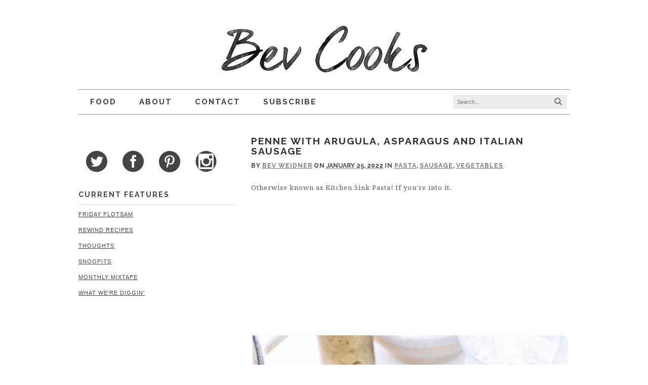

--- FILE ---
content_type: text/html; charset=UTF-8
request_url: https://bevcooks.com/2022/01/penne-with-arugula-asparagus-and-italian-sausage/
body_size: 26320
content:
<!DOCTYPE html>
<html lang="en-US">
<head>
<meta charset="UTF-8" />
<title>Penne with Arugula, Asparagus and Italian Sausage - Bev Cooks</title>
<meta http-equiv="Content-Type" content="text/html; charset=UTF-8" />
<link rel="pingback" href="https://bevcooks.com/xmlrpc.php" />
<script data-no-optimize="1" data-cfasync="false">!function(){"use strict";const t={adt_ei:{identityApiKey:"plainText",source:"url",type:"plaintext",priority:1},adt_eih:{identityApiKey:"sha256",source:"urlh",type:"hashed",priority:2},sh_kit:{identityApiKey:"sha256",source:"urlhck",type:"hashed",priority:3}},e=Object.keys(t);function i(t){return function(t){const e=t.match(/((?=([a-z0-9._!#$%+^&*()[\]<>-]+))\2@[a-z0-9._-]+\.[a-z0-9._-]+)/gi);return e?e[0]:""}(function(t){return t.replace(/\s/g,"")}(t.toLowerCase()))}!async function(){const n=new URL(window.location.href),o=n.searchParams;let a=null;const r=Object.entries(t).sort(([,t],[,e])=>t.priority-e.priority).map(([t])=>t);for(const e of r){const n=o.get(e),r=t[e];if(!n||!r)continue;const c=decodeURIComponent(n),d="plaintext"===r.type&&i(c),s="hashed"===r.type&&c;if(d||s){a={value:c,config:r};break}}if(a){const{value:t,config:e}=a;window.adthrive=window.adthrive||{},window.adthrive.cmd=window.adthrive.cmd||[],window.adthrive.cmd.push(function(){window.adthrive.identityApi({source:e.source,[e.identityApiKey]:t},({success:i,data:n})=>{i?window.adthrive.log("info","Plugin","detectEmails",`Identity API called with ${e.type} email: ${t}`,n):window.adthrive.log("warning","Plugin","detectEmails",`Failed to call Identity API with ${e.type} email: ${t}`,n)})})}!function(t,e){const i=new URL(e);t.forEach(t=>i.searchParams.delete(t)),history.replaceState(null,"",i.toString())}(e,n)}()}();
</script><meta name='robots' content='index, follow, max-image-preview:large, max-snippet:-1, max-video-preview:-1' />
	<style>img:is([sizes="auto" i], [sizes^="auto," i]) { contain-intrinsic-size: 3000px 1500px }</style>
	
<script data-no-optimize="1" data-cfasync="false">
(function(w, d) {
	w.adthrive = w.adthrive || {};
	w.adthrive.cmd = w.adthrive.cmd || [];
	w.adthrive.plugin = 'adthrive-ads-3.10.0';
	w.adthrive.host = 'ads.adthrive.com';
	w.adthrive.integration = 'plugin';

	var commitParam = (w.adthriveCLS && w.adthriveCLS.bucket !== 'prod' && w.adthriveCLS.branch) ? '&commit=' + w.adthriveCLS.branch : '';

	var s = d.createElement('script');
	s.async = true;
	s.referrerpolicy='no-referrer-when-downgrade';
	s.src = 'https://' + w.adthrive.host + '/sites/55176814b958d8a75f2de573/ads.min.js?referrer=' + w.encodeURIComponent(w.location.href) + commitParam + '&cb=' + (Math.floor(Math.random() * 100) + 1) + '';
	var n = d.getElementsByTagName('script')[0];
	n.parentNode.insertBefore(s, n);
})(window, document);
</script>
<link rel="dns-prefetch" href="https://ads.adthrive.com/"><link rel="preconnect" href="https://ads.adthrive.com/"><link rel="preconnect" href="https://ads.adthrive.com/" crossorigin>
<!--  Mobile viewport scale -->
<meta content="initial-scale=1.0, maximum-scale=1.0, user-scalable=yes" name="viewport"/>

	<!-- This site is optimized with the Yoast SEO plugin v26.8 - https://yoast.com/product/yoast-seo-wordpress/ -->
	<link rel="canonical" href="https://bevcooks.com/2022/01/penne-with-arugula-asparagus-and-italian-sausage/" />
	<meta property="og:locale" content="en_US" />
	<meta property="og:type" content="article" />
	<meta property="og:title" content="Penne with Arugula, Asparagus and Italian Sausage - Bev Cooks" />
	<meta property="og:description" content="Otherwise known as Kitchen Sink Pasta! If you&#8217;re into it. I call it that because there was this one Friday afternoon when I desperately needed to clean out the fridge and eat everything in it before I screamed. And shopped. Screamed and shopped. And as I perused the contents I found everything I needed to [&hellip;]" />
	<meta property="og:url" content="https://bevcooks.com/2022/01/penne-with-arugula-asparagus-and-italian-sausage/" />
	<meta property="og:site_name" content="Bev Cooks" />
	<meta property="article:published_time" content="2022-01-25T12:37:24+00:00" />
	<meta property="og:image" content="https://bevcooks.com/wp-content/uploads/2022/01/FullSizeRender-321-scaled.jpg" />
	<meta property="og:image:width" content="1718" />
	<meta property="og:image:height" content="2560" />
	<meta property="og:image:type" content="image/jpeg" />
	<meta name="author" content="Bev Weidner" />
	<meta name="twitter:card" content="summary_large_image" />
	<meta name="twitter:label1" content="Written by" />
	<meta name="twitter:data1" content="Bev Weidner" />
	<meta name="twitter:label2" content="Est. reading time" />
	<meta name="twitter:data2" content="3 minutes" />
	<script type="application/ld+json" class="yoast-schema-graph">{"@context":"https://schema.org","@graph":[{"@type":"Article","@id":"https://bevcooks.com/2022/01/penne-with-arugula-asparagus-and-italian-sausage/#article","isPartOf":{"@id":"https://bevcooks.com/2022/01/penne-with-arugula-asparagus-and-italian-sausage/"},"author":{"name":"Bev Weidner","@id":"https://bevcooks.com/#/schema/person/c36935e82adeec12caf6c670a4080605"},"headline":"Penne with Arugula, Asparagus and Italian Sausage","datePublished":"2022-01-25T12:37:24+00:00","mainEntityOfPage":{"@id":"https://bevcooks.com/2022/01/penne-with-arugula-asparagus-and-italian-sausage/"},"wordCount":644,"commentCount":1,"image":{"@id":"https://bevcooks.com/2022/01/penne-with-arugula-asparagus-and-italian-sausage/#primaryimage"},"thumbnailUrl":"https://bevcooks.com/wp-content/uploads/2022/01/FullSizeRender-321-scaled.jpg","keywords":["arugula","asparagus","Italian sausage","kitchen sink","penne"],"articleSection":["Pasta","Sausage","Vegetables"],"inLanguage":"en-US","potentialAction":[{"@type":"CommentAction","name":"Comment","target":["https://bevcooks.com/2022/01/penne-with-arugula-asparagus-and-italian-sausage/#respond"]}]},{"@type":"WebPage","@id":"https://bevcooks.com/2022/01/penne-with-arugula-asparagus-and-italian-sausage/","url":"https://bevcooks.com/2022/01/penne-with-arugula-asparagus-and-italian-sausage/","name":"Penne with Arugula, Asparagus and Italian Sausage - Bev Cooks","isPartOf":{"@id":"https://bevcooks.com/#website"},"primaryImageOfPage":{"@id":"https://bevcooks.com/2022/01/penne-with-arugula-asparagus-and-italian-sausage/#primaryimage"},"image":{"@id":"https://bevcooks.com/2022/01/penne-with-arugula-asparagus-and-italian-sausage/#primaryimage"},"thumbnailUrl":"https://bevcooks.com/wp-content/uploads/2022/01/FullSizeRender-321-scaled.jpg","datePublished":"2022-01-25T12:37:24+00:00","author":{"@id":"https://bevcooks.com/#/schema/person/c36935e82adeec12caf6c670a4080605"},"breadcrumb":{"@id":"https://bevcooks.com/2022/01/penne-with-arugula-asparagus-and-italian-sausage/#breadcrumb"},"inLanguage":"en-US","potentialAction":[{"@type":"ReadAction","target":["https://bevcooks.com/2022/01/penne-with-arugula-asparagus-and-italian-sausage/"]}]},{"@type":"ImageObject","inLanguage":"en-US","@id":"https://bevcooks.com/2022/01/penne-with-arugula-asparagus-and-italian-sausage/#primaryimage","url":"https://bevcooks.com/wp-content/uploads/2022/01/FullSizeRender-321-scaled.jpg","contentUrl":"https://bevcooks.com/wp-content/uploads/2022/01/FullSizeRender-321-scaled.jpg","width":1718,"height":2560,"caption":"Penne with Arugula, Asparagus and Italian Sausage / Bev Cooks"},{"@type":"BreadcrumbList","@id":"https://bevcooks.com/2022/01/penne-with-arugula-asparagus-and-italian-sausage/#breadcrumb","itemListElement":[{"@type":"ListItem","position":1,"name":"Home","item":"https://bevcooks.com/"},{"@type":"ListItem","position":2,"name":"Penne with Arugula, Asparagus and Italian Sausage"}]},{"@type":"WebSite","@id":"https://bevcooks.com/#website","url":"https://bevcooks.com/","name":"Bev Cooks","description":"","potentialAction":[{"@type":"SearchAction","target":{"@type":"EntryPoint","urlTemplate":"https://bevcooks.com/?s={search_term_string}"},"query-input":{"@type":"PropertyValueSpecification","valueRequired":true,"valueName":"search_term_string"}}],"inLanguage":"en-US"},{"@type":"Person","@id":"https://bevcooks.com/#/schema/person/c36935e82adeec12caf6c670a4080605","name":"Bev Weidner","image":{"@type":"ImageObject","inLanguage":"en-US","@id":"https://bevcooks.com/#/schema/person/image/","url":"https://secure.gravatar.com/avatar/a4a186c02fec445e4eaa0aa37ab7994b29d250f2f6cf66098969af61cfa9419d?s=96&d=mm&r=g","contentUrl":"https://secure.gravatar.com/avatar/a4a186c02fec445e4eaa0aa37ab7994b29d250f2f6cf66098969af61cfa9419d?s=96&d=mm&r=g","caption":"Bev Weidner"},"sameAs":["https://bevcooks.com"],"url":"https://bevcooks.com/author/bevc2729/"}]}</script>
	<!-- / Yoast SEO plugin. -->


<link rel='dns-prefetch' href='//netdna.bootstrapcdn.com' />
<link rel="alternate" type="application/rss+xml" title="Bev Cooks &raquo; Feed" href="https://bevcooks.com/feed/" />
<link rel="alternate" type="application/rss+xml" title="Bev Cooks &raquo; Comments Feed" href="https://bevcooks.com/comments/feed/" />
<link rel="alternate" type="application/rss+xml" title="Bev Cooks &raquo; Penne with Arugula, Asparagus and Italian Sausage Comments Feed" href="https://bevcooks.com/2022/01/penne-with-arugula-asparagus-and-italian-sausage/feed/" />
<script type="text/javascript">
/* <![CDATA[ */
window._wpemojiSettings = {"baseUrl":"https:\/\/s.w.org\/images\/core\/emoji\/16.0.1\/72x72\/","ext":".png","svgUrl":"https:\/\/s.w.org\/images\/core\/emoji\/16.0.1\/svg\/","svgExt":".svg","source":{"concatemoji":"https:\/\/bevcooks.com\/wp-includes\/js\/wp-emoji-release.min.js?ver=6.8.3"}};
/*! This file is auto-generated */
!function(s,n){var o,i,e;function c(e){try{var t={supportTests:e,timestamp:(new Date).valueOf()};sessionStorage.setItem(o,JSON.stringify(t))}catch(e){}}function p(e,t,n){e.clearRect(0,0,e.canvas.width,e.canvas.height),e.fillText(t,0,0);var t=new Uint32Array(e.getImageData(0,0,e.canvas.width,e.canvas.height).data),a=(e.clearRect(0,0,e.canvas.width,e.canvas.height),e.fillText(n,0,0),new Uint32Array(e.getImageData(0,0,e.canvas.width,e.canvas.height).data));return t.every(function(e,t){return e===a[t]})}function u(e,t){e.clearRect(0,0,e.canvas.width,e.canvas.height),e.fillText(t,0,0);for(var n=e.getImageData(16,16,1,1),a=0;a<n.data.length;a++)if(0!==n.data[a])return!1;return!0}function f(e,t,n,a){switch(t){case"flag":return n(e,"\ud83c\udff3\ufe0f\u200d\u26a7\ufe0f","\ud83c\udff3\ufe0f\u200b\u26a7\ufe0f")?!1:!n(e,"\ud83c\udde8\ud83c\uddf6","\ud83c\udde8\u200b\ud83c\uddf6")&&!n(e,"\ud83c\udff4\udb40\udc67\udb40\udc62\udb40\udc65\udb40\udc6e\udb40\udc67\udb40\udc7f","\ud83c\udff4\u200b\udb40\udc67\u200b\udb40\udc62\u200b\udb40\udc65\u200b\udb40\udc6e\u200b\udb40\udc67\u200b\udb40\udc7f");case"emoji":return!a(e,"\ud83e\udedf")}return!1}function g(e,t,n,a){var r="undefined"!=typeof WorkerGlobalScope&&self instanceof WorkerGlobalScope?new OffscreenCanvas(300,150):s.createElement("canvas"),o=r.getContext("2d",{willReadFrequently:!0}),i=(o.textBaseline="top",o.font="600 32px Arial",{});return e.forEach(function(e){i[e]=t(o,e,n,a)}),i}function t(e){var t=s.createElement("script");t.src=e,t.defer=!0,s.head.appendChild(t)}"undefined"!=typeof Promise&&(o="wpEmojiSettingsSupports",i=["flag","emoji"],n.supports={everything:!0,everythingExceptFlag:!0},e=new Promise(function(e){s.addEventListener("DOMContentLoaded",e,{once:!0})}),new Promise(function(t){var n=function(){try{var e=JSON.parse(sessionStorage.getItem(o));if("object"==typeof e&&"number"==typeof e.timestamp&&(new Date).valueOf()<e.timestamp+604800&&"object"==typeof e.supportTests)return e.supportTests}catch(e){}return null}();if(!n){if("undefined"!=typeof Worker&&"undefined"!=typeof OffscreenCanvas&&"undefined"!=typeof URL&&URL.createObjectURL&&"undefined"!=typeof Blob)try{var e="postMessage("+g.toString()+"("+[JSON.stringify(i),f.toString(),p.toString(),u.toString()].join(",")+"));",a=new Blob([e],{type:"text/javascript"}),r=new Worker(URL.createObjectURL(a),{name:"wpTestEmojiSupports"});return void(r.onmessage=function(e){c(n=e.data),r.terminate(),t(n)})}catch(e){}c(n=g(i,f,p,u))}t(n)}).then(function(e){for(var t in e)n.supports[t]=e[t],n.supports.everything=n.supports.everything&&n.supports[t],"flag"!==t&&(n.supports.everythingExceptFlag=n.supports.everythingExceptFlag&&n.supports[t]);n.supports.everythingExceptFlag=n.supports.everythingExceptFlag&&!n.supports.flag,n.DOMReady=!1,n.readyCallback=function(){n.DOMReady=!0}}).then(function(){return e}).then(function(){var e;n.supports.everything||(n.readyCallback(),(e=n.source||{}).concatemoji?t(e.concatemoji):e.wpemoji&&e.twemoji&&(t(e.twemoji),t(e.wpemoji)))}))}((window,document),window._wpemojiSettings);
/* ]]> */
</script>
<link rel='stylesheet' id='pt-cv-public-style-css' href='https://bevcooks.com/wp-content/plugins/content-views-query-and-display-post-page/public/assets/css/cv.css?ver=4.3' type='text/css' media='all' />
<style id='wp-emoji-styles-inline-css' type='text/css'>

	img.wp-smiley, img.emoji {
		display: inline !important;
		border: none !important;
		box-shadow: none !important;
		height: 1em !important;
		width: 1em !important;
		margin: 0 0.07em !important;
		vertical-align: -0.1em !important;
		background: none !important;
		padding: 0 !important;
	}
</style>
<link rel='stylesheet' id='wp-block-library-css' href='https://bevcooks.com/wp-includes/css/dist/block-library/style.min.css?ver=6.8.3' type='text/css' media='all' />
<style id='classic-theme-styles-inline-css' type='text/css'>
/*! This file is auto-generated */
.wp-block-button__link{color:#fff;background-color:#32373c;border-radius:9999px;box-shadow:none;text-decoration:none;padding:calc(.667em + 2px) calc(1.333em + 2px);font-size:1.125em}.wp-block-file__button{background:#32373c;color:#fff;text-decoration:none}
</style>
<style id='global-styles-inline-css' type='text/css'>
:root{--wp--preset--aspect-ratio--square: 1;--wp--preset--aspect-ratio--4-3: 4/3;--wp--preset--aspect-ratio--3-4: 3/4;--wp--preset--aspect-ratio--3-2: 3/2;--wp--preset--aspect-ratio--2-3: 2/3;--wp--preset--aspect-ratio--16-9: 16/9;--wp--preset--aspect-ratio--9-16: 9/16;--wp--preset--color--black: #000000;--wp--preset--color--cyan-bluish-gray: #abb8c3;--wp--preset--color--white: #ffffff;--wp--preset--color--pale-pink: #f78da7;--wp--preset--color--vivid-red: #cf2e2e;--wp--preset--color--luminous-vivid-orange: #ff6900;--wp--preset--color--luminous-vivid-amber: #fcb900;--wp--preset--color--light-green-cyan: #7bdcb5;--wp--preset--color--vivid-green-cyan: #00d084;--wp--preset--color--pale-cyan-blue: #8ed1fc;--wp--preset--color--vivid-cyan-blue: #0693e3;--wp--preset--color--vivid-purple: #9b51e0;--wp--preset--gradient--vivid-cyan-blue-to-vivid-purple: linear-gradient(135deg,rgba(6,147,227,1) 0%,rgb(155,81,224) 100%);--wp--preset--gradient--light-green-cyan-to-vivid-green-cyan: linear-gradient(135deg,rgb(122,220,180) 0%,rgb(0,208,130) 100%);--wp--preset--gradient--luminous-vivid-amber-to-luminous-vivid-orange: linear-gradient(135deg,rgba(252,185,0,1) 0%,rgba(255,105,0,1) 100%);--wp--preset--gradient--luminous-vivid-orange-to-vivid-red: linear-gradient(135deg,rgba(255,105,0,1) 0%,rgb(207,46,46) 100%);--wp--preset--gradient--very-light-gray-to-cyan-bluish-gray: linear-gradient(135deg,rgb(238,238,238) 0%,rgb(169,184,195) 100%);--wp--preset--gradient--cool-to-warm-spectrum: linear-gradient(135deg,rgb(74,234,220) 0%,rgb(151,120,209) 20%,rgb(207,42,186) 40%,rgb(238,44,130) 60%,rgb(251,105,98) 80%,rgb(254,248,76) 100%);--wp--preset--gradient--blush-light-purple: linear-gradient(135deg,rgb(255,206,236) 0%,rgb(152,150,240) 100%);--wp--preset--gradient--blush-bordeaux: linear-gradient(135deg,rgb(254,205,165) 0%,rgb(254,45,45) 50%,rgb(107,0,62) 100%);--wp--preset--gradient--luminous-dusk: linear-gradient(135deg,rgb(255,203,112) 0%,rgb(199,81,192) 50%,rgb(65,88,208) 100%);--wp--preset--gradient--pale-ocean: linear-gradient(135deg,rgb(255,245,203) 0%,rgb(182,227,212) 50%,rgb(51,167,181) 100%);--wp--preset--gradient--electric-grass: linear-gradient(135deg,rgb(202,248,128) 0%,rgb(113,206,126) 100%);--wp--preset--gradient--midnight: linear-gradient(135deg,rgb(2,3,129) 0%,rgb(40,116,252) 100%);--wp--preset--font-size--small: 13px;--wp--preset--font-size--medium: 20px;--wp--preset--font-size--large: 36px;--wp--preset--font-size--x-large: 42px;--wp--preset--spacing--20: 0.44rem;--wp--preset--spacing--30: 0.67rem;--wp--preset--spacing--40: 1rem;--wp--preset--spacing--50: 1.5rem;--wp--preset--spacing--60: 2.25rem;--wp--preset--spacing--70: 3.38rem;--wp--preset--spacing--80: 5.06rem;--wp--preset--shadow--natural: 6px 6px 9px rgba(0, 0, 0, 0.2);--wp--preset--shadow--deep: 12px 12px 50px rgba(0, 0, 0, 0.4);--wp--preset--shadow--sharp: 6px 6px 0px rgba(0, 0, 0, 0.2);--wp--preset--shadow--outlined: 6px 6px 0px -3px rgba(255, 255, 255, 1), 6px 6px rgba(0, 0, 0, 1);--wp--preset--shadow--crisp: 6px 6px 0px rgba(0, 0, 0, 1);}:where(.is-layout-flex){gap: 0.5em;}:where(.is-layout-grid){gap: 0.5em;}body .is-layout-flex{display: flex;}.is-layout-flex{flex-wrap: wrap;align-items: center;}.is-layout-flex > :is(*, div){margin: 0;}body .is-layout-grid{display: grid;}.is-layout-grid > :is(*, div){margin: 0;}:where(.wp-block-columns.is-layout-flex){gap: 2em;}:where(.wp-block-columns.is-layout-grid){gap: 2em;}:where(.wp-block-post-template.is-layout-flex){gap: 1.25em;}:where(.wp-block-post-template.is-layout-grid){gap: 1.25em;}.has-black-color{color: var(--wp--preset--color--black) !important;}.has-cyan-bluish-gray-color{color: var(--wp--preset--color--cyan-bluish-gray) !important;}.has-white-color{color: var(--wp--preset--color--white) !important;}.has-pale-pink-color{color: var(--wp--preset--color--pale-pink) !important;}.has-vivid-red-color{color: var(--wp--preset--color--vivid-red) !important;}.has-luminous-vivid-orange-color{color: var(--wp--preset--color--luminous-vivid-orange) !important;}.has-luminous-vivid-amber-color{color: var(--wp--preset--color--luminous-vivid-amber) !important;}.has-light-green-cyan-color{color: var(--wp--preset--color--light-green-cyan) !important;}.has-vivid-green-cyan-color{color: var(--wp--preset--color--vivid-green-cyan) !important;}.has-pale-cyan-blue-color{color: var(--wp--preset--color--pale-cyan-blue) !important;}.has-vivid-cyan-blue-color{color: var(--wp--preset--color--vivid-cyan-blue) !important;}.has-vivid-purple-color{color: var(--wp--preset--color--vivid-purple) !important;}.has-black-background-color{background-color: var(--wp--preset--color--black) !important;}.has-cyan-bluish-gray-background-color{background-color: var(--wp--preset--color--cyan-bluish-gray) !important;}.has-white-background-color{background-color: var(--wp--preset--color--white) !important;}.has-pale-pink-background-color{background-color: var(--wp--preset--color--pale-pink) !important;}.has-vivid-red-background-color{background-color: var(--wp--preset--color--vivid-red) !important;}.has-luminous-vivid-orange-background-color{background-color: var(--wp--preset--color--luminous-vivid-orange) !important;}.has-luminous-vivid-amber-background-color{background-color: var(--wp--preset--color--luminous-vivid-amber) !important;}.has-light-green-cyan-background-color{background-color: var(--wp--preset--color--light-green-cyan) !important;}.has-vivid-green-cyan-background-color{background-color: var(--wp--preset--color--vivid-green-cyan) !important;}.has-pale-cyan-blue-background-color{background-color: var(--wp--preset--color--pale-cyan-blue) !important;}.has-vivid-cyan-blue-background-color{background-color: var(--wp--preset--color--vivid-cyan-blue) !important;}.has-vivid-purple-background-color{background-color: var(--wp--preset--color--vivid-purple) !important;}.has-black-border-color{border-color: var(--wp--preset--color--black) !important;}.has-cyan-bluish-gray-border-color{border-color: var(--wp--preset--color--cyan-bluish-gray) !important;}.has-white-border-color{border-color: var(--wp--preset--color--white) !important;}.has-pale-pink-border-color{border-color: var(--wp--preset--color--pale-pink) !important;}.has-vivid-red-border-color{border-color: var(--wp--preset--color--vivid-red) !important;}.has-luminous-vivid-orange-border-color{border-color: var(--wp--preset--color--luminous-vivid-orange) !important;}.has-luminous-vivid-amber-border-color{border-color: var(--wp--preset--color--luminous-vivid-amber) !important;}.has-light-green-cyan-border-color{border-color: var(--wp--preset--color--light-green-cyan) !important;}.has-vivid-green-cyan-border-color{border-color: var(--wp--preset--color--vivid-green-cyan) !important;}.has-pale-cyan-blue-border-color{border-color: var(--wp--preset--color--pale-cyan-blue) !important;}.has-vivid-cyan-blue-border-color{border-color: var(--wp--preset--color--vivid-cyan-blue) !important;}.has-vivid-purple-border-color{border-color: var(--wp--preset--color--vivid-purple) !important;}.has-vivid-cyan-blue-to-vivid-purple-gradient-background{background: var(--wp--preset--gradient--vivid-cyan-blue-to-vivid-purple) !important;}.has-light-green-cyan-to-vivid-green-cyan-gradient-background{background: var(--wp--preset--gradient--light-green-cyan-to-vivid-green-cyan) !important;}.has-luminous-vivid-amber-to-luminous-vivid-orange-gradient-background{background: var(--wp--preset--gradient--luminous-vivid-amber-to-luminous-vivid-orange) !important;}.has-luminous-vivid-orange-to-vivid-red-gradient-background{background: var(--wp--preset--gradient--luminous-vivid-orange-to-vivid-red) !important;}.has-very-light-gray-to-cyan-bluish-gray-gradient-background{background: var(--wp--preset--gradient--very-light-gray-to-cyan-bluish-gray) !important;}.has-cool-to-warm-spectrum-gradient-background{background: var(--wp--preset--gradient--cool-to-warm-spectrum) !important;}.has-blush-light-purple-gradient-background{background: var(--wp--preset--gradient--blush-light-purple) !important;}.has-blush-bordeaux-gradient-background{background: var(--wp--preset--gradient--blush-bordeaux) !important;}.has-luminous-dusk-gradient-background{background: var(--wp--preset--gradient--luminous-dusk) !important;}.has-pale-ocean-gradient-background{background: var(--wp--preset--gradient--pale-ocean) !important;}.has-electric-grass-gradient-background{background: var(--wp--preset--gradient--electric-grass) !important;}.has-midnight-gradient-background{background: var(--wp--preset--gradient--midnight) !important;}.has-small-font-size{font-size: var(--wp--preset--font-size--small) !important;}.has-medium-font-size{font-size: var(--wp--preset--font-size--medium) !important;}.has-large-font-size{font-size: var(--wp--preset--font-size--large) !important;}.has-x-large-font-size{font-size: var(--wp--preset--font-size--x-large) !important;}
:where(.wp-block-post-template.is-layout-flex){gap: 1.25em;}:where(.wp-block-post-template.is-layout-grid){gap: 1.25em;}
:where(.wp-block-columns.is-layout-flex){gap: 2em;}:where(.wp-block-columns.is-layout-grid){gap: 2em;}
:root :where(.wp-block-pullquote){font-size: 1.5em;line-height: 1.6;}
</style>
<link rel='stylesheet' id='jpibfi-style-css' href='https://bevcooks.com/wp-content/plugins/jquery-pin-it-button-for-images/css/client.css?ver=3.0.6' type='text/css' media='all' />
<link rel='stylesheet' id='lato-css' href='https://bevcooks.com/wp-content/plugins/meal-planner-pro/Lato.css?ver=6.8.3' type='text/css' media='all' />
<link rel='stylesheet' id='mpprecipe-common-css' href='https://bevcooks.com/wp-content/plugins/meal-planner-pro/mpprecipe-common.css?v=20180607&#038;ver=6.8.3' type='text/css' media='all' />
<link rel='stylesheet' id='mpprecipe-custom-css' href='https://bevcooks.com/wp-content/plugins/meal-planner-pro/mpprecipe-design7.css?ver=6.8.3' type='text/css' media='all' />
<link rel='stylesheet' id='mpprecipe-minimal-nutrition-css' href='https://bevcooks.com/wp-content/plugins/meal-planner-pro/mpprecipe-minimal-nutrition.css?ver=6.8.3' type='text/css' media='all' />
<link rel='stylesheet' id='font-awesome-css' href='//netdna.bootstrapcdn.com/font-awesome/4.1.0/css/font-awesome.css' type='text/css' media='screen' />
<link rel='stylesheet' id='sfmsb-style-css' href='https://bevcooks.com/wp-content/plugins/simple-follow-me-social-buttons-widget/assets/css/style.css?ver=3.3.3' type='text/css' media='all' />
<link rel='stylesheet' id='sfmsb-icons-css' href='https://bevcooks.com/wp-content/plugins/simple-follow-me-social-buttons-widget/assets/css/icons.css?ver=3.3.3' type='text/css' media='all' />
<link rel='stylesheet' id='theme-stylesheet-css' href='https://bevcooks.com/wp-content/themes/bevcooks/style.css?ver=5.8.0' type='text/css' media='all' />
<link rel='stylesheet' id='woo-gravity-forms-css' href='https://bevcooks.com/wp-content/themes/canvas/includes/integrations/gravity-forms/css/gravity-forms.css?ver=6.8.3' type='text/css' media='all' />
<link rel='stylesheet' id='prettyPhoto-css' href='https://bevcooks.com/wp-content/themes/canvas/includes/css/prettyPhoto.css?ver=6.8.3' type='text/css' media='all' />
<!--[if lt IE 9]>
<link href="https://bevcooks.com/wp-content/themes/canvas/css/non-responsive.css" rel="stylesheet" type="text/css" />
<style type="text/css">.col-full, #wrapper { width: 970px; max-width: 970px; } #inner-wrapper { padding: 0; } body.full-width #header, #nav-container, body.full-width #content, body.full-width #footer-widgets, body.full-width #footer { padding-left: 0; padding-right: 0; } body.fixed-mobile #top, body.fixed-mobile #header-container, body.fixed-mobile #footer-container, body.fixed-mobile #nav-container, body.fixed-mobile #footer-widgets-container { min-width: 970px; padding: 0 1em; } body.full-width #content { width: auto; padding: 0 1em;}</style>
<![endif]-->
<script type="text/javascript" src="https://bevcooks.com/wp-includes/js/jquery/jquery.min.js?ver=3.7.1" id="jquery-core-js"></script>
<script type="text/javascript" src="https://bevcooks.com/wp-includes/js/jquery/jquery-migrate.min.js?ver=3.4.1" id="jquery-migrate-js"></script>
<script type="text/javascript" src="https://bevcooks.com/wp-content/plugins/meal-planner-pro/mpprecipe_print.js?ver=6.8.3" id="mpprecipe-print-js"></script>
<script type="text/javascript" src="https://bevcooks.com/wp-content/plugins/meal-planner-pro/mpprecipe.js?ver=6.8.3" id="mpprecipe-js"></script>
<script type="text/javascript" src="https://bevcooks.com/wp-content/plugins/simple-follow-me-social-buttons-widget/assets/js/front-widget.js?ver=3.3.3" id="sfmsb-script-js"></script>
<script type="text/javascript" src="https://bevcooks.com/wp-content/themes/canvas/includes/js/third-party.min.js?ver=6.8.3" id="third-party-js"></script>
<script type="text/javascript" src="https://bevcooks.com/wp-content/themes/canvas/includes/js/modernizr.min.js?ver=2.6.2" id="modernizr-js"></script>
<script type="text/javascript" src="https://bevcooks.com/wp-content/themes/canvas/includes/js/jquery.prettyPhoto.min.js?ver=6.8.3" id="prettyPhoto-js"></script>
<script type="text/javascript" src="https://bevcooks.com/wp-content/themes/canvas/includes/js/general.min.js?ver=6.8.3" id="general-js"></script>

<!-- Adjust the website width -->
<style type="text/css">
	.col-full, #wrapper { max-width: 970px !important; }
</style>

<link rel="https://api.w.org/" href="https://bevcooks.com/wp-json/" /><link rel="alternate" title="JSON" type="application/json" href="https://bevcooks.com/wp-json/wp/v2/posts/29457" /><link rel="EditURI" type="application/rsd+xml" title="RSD" href="https://bevcooks.com/xmlrpc.php?rsd" />
<link rel='shortlink' href='https://bevcooks.com/?p=29457' />
<link rel="alternate" title="oEmbed (JSON)" type="application/json+oembed" href="https://bevcooks.com/wp-json/oembed/1.0/embed?url=https%3A%2F%2Fbevcooks.com%2F2022%2F01%2Fpenne-with-arugula-asparagus-and-italian-sausage%2F" />
<link rel="alternate" title="oEmbed (XML)" type="text/xml+oembed" href="https://bevcooks.com/wp-json/oembed/1.0/embed?url=https%3A%2F%2Fbevcooks.com%2F2022%2F01%2Fpenne-with-arugula-asparagus-and-italian-sausage%2F&#038;format=xml" />
<style type="text/css">
	a.pinit-button.custom span {
		}

	.pinit-hover {
		opacity: 0.5 !important;
		filter: alpha(opacity=50) !important;
	}
	a.pinit-button {
	border-bottom: 0 !important;
	box-shadow: none !important;
	margin-bottom: 0 !important;
}
a.pinit-button::after {
    display: none;
}</style>
		 <style> 
            .myrecipe-button, .mylist-button, .mycal-button, .save-button, .nut-circle {
                background-color:# !important;
            }
            .butn-link {
                border-color:# !important;
            }
            .butn-link {
                color:# !important;
            }
        
            .myrecipe-button:hover, .mylist-button:hover, .mycal-button:hover, .save-button:hover {
                background-color:# !important;
            }
            .butn-link:hover {
                color:# !important;
                border-color:# !important;
            }
        
            .mpprecipe .h-4, #mpprecipe-title {
                color: # !important;
            }
        
            .mpprecipe a {
                color: # !important;
            }
        
            .mpprecipe a:hover {
                color: # !important;
            }
        </style> 
<style>
.scroll-back-to-top-wrapper {
    position: fixed;
	opacity: 0;
	visibility: hidden;
	overflow: hidden;
	text-align: center;
	z-index: 99999999;
    background-color: #777777;
	color: #eeeeee;
	width: 50px;
	height: 48px;
	line-height: 48px;
	right: 30px;
	bottom: 30px;
	padding-top: 2px;
	border-top-left-radius: 10px;
	border-top-right-radius: 10px;
	border-bottom-right-radius: 10px;
	border-bottom-left-radius: 10px;
	-webkit-transition: all 0.5s ease-in-out;
	-moz-transition: all 0.5s ease-in-out;
	-ms-transition: all 0.5s ease-in-out;
	-o-transition: all 0.5s ease-in-out;
	transition: all 0.5s ease-in-out;
}
.scroll-back-to-top-wrapper:hover {
	background-color: #888888;
  color: #eeeeee;
}
.scroll-back-to-top-wrapper.show {
    visibility:visible;
    cursor:pointer;
	opacity: 1.0;
}
.scroll-back-to-top-wrapper i.fa {
	line-height: inherit;
}
.scroll-back-to-top-wrapper .fa-lg {
	vertical-align: 0;
}
</style>
<!-- Custom CSS Styling -->
<style type="text/css">
#logo .site-title, #logo .site-description { display:none; }
body {background-repeat:no-repeat;background-position:top left;background-attachment:scroll;border-top:0px solid #444444;}
a:link, a:visited, #loopedSlider a.flex-prev:hover, #loopedSlider a.flex-next:hover {color:#444444} .quantity .plus, .quantity .minus {background-color: #444444;}
a:hover, .post-more a:hover, .post-meta a:hover, .post p.tags a:hover {color:#757575}
body #wrapper #content .button, body #wrapper #content .button:visited, body #wrapper #content .reply a, body #wrapper #content #respond .form-submit input#submit, input[type=submit], #navigation ul.cart .button {border: none; background:#444444}
body #wrapper #content .button:hover, body #wrapper #content .reply a:hover, body #wrapper #content #respond .form-submit input#submit:hover, input[type=submit]:hover, #navigation ul.cart .button:hover {border: none; background:#444444}
#header {background-repeat:no-repeat;background-position:left top;margin-top:50px;margin-bottom:30px;padding-top:0px;padding-bottom:0px;border:0px solid ;}
#logo .site-title a {font:normal 60px/1em 'Raleway', arial, sans-serif;color:#222222;}
#logo .site-description {font:italic 13px/1em Georgia, serif;color:#999999;}
body, p { font:300 14px/1.5em Arial, sans-serif;color:#555555; }
h1 { font:bold 28px/1.2em 'Raleway', arial, sans-serif;color:#444444; }h2 { font:bold 24px/1.2em 'Raleway', arial, sans-serif;color:#444444; }h3 { font:normal 20px/1.2em Arial, sans-serif;color:#444444; }h4 { font:normal 16px/1.2em Arial, sans-serif;color:#444444; }h5 { font:normal 14px/1.2em Arial, sans-serif;color:#444444; }h6 { font:normal 12px/1.2em Arial, sans-serif;color:#444444; }
.page-title, .post .title, .page .title {font:bold 20px/1.1em 'Raleway', arial, sans-serif;color:#444444;}
.post .title a:link, .post .title a:visited, .page .title a:link, .page .title a:visited {color:#444444}
.post-meta { font:bold 12px/1.5em 'Raleway', arial, sans-serif;color:#444444; }
.entry, .entry p{ font:normal 13px/1.5em 'Noto Serif', arial, sans-serif;color:#595959; }
.post-more {font:bold 11px/1.5em Raleway;color:;border-top:0px solid #e6e6e6;border-bottom:1px solid #e6e6e6;}
#post-author, #connect {border-top:1px solid #e6e6e6;border-bottom:1px solid #e6e6e6;border-left:1px solid #e6e6e6;border-right:1px solid #e6e6e6;border-radius:5px;-moz-border-radius:5px;-webkit-border-radius:5px;background-color:#fafafa}
.nav-entries, .woo-pagination {border-bottom:1px solid #e6e6e6; padding: 12px 0px; }
.nav-entries a, .woo-pagination { font:300 13px/1em Arial, sans-serif;color:#777777; }
.woo-pagination a, .woo-pagination a:hover {color:#777777!important}
.widget h3 {font:bold 14px/1.2em Raleway;color:#444444;border-bottom:1px solid #e6e6e6;}
.widget_recent_comments li, #twitter li { border-color: #e6e6e6;}
.widget p, .widget .textwidget { font:300 11px/1.5em Arial, sans-serif;color:#555555; }
.widget {font:300 11px/1.5em Arial, sans-serif;color:#555555;border-radius:0px;-moz-border-radius:0px;-webkit-border-radius:0px;}
#tabs .inside li a, .widget_woodojo_tabs .tabbable .tab-pane li a { font:bold 12px/1.5em Arial, sans-serif;color:#555555; }
#tabs .inside li span.meta, .widget_woodojo_tabs .tabbable .tab-pane li span.meta { font:300 11px/1.5em Arial, sans-serif;color:#777777; }
#tabs ul.wooTabs li a, .widget_woodojo_tabs .tabbable .nav-tabs li a { font:300 11px/2em Arial, sans-serif;color:#777777; }
@media only screen and (min-width:768px) {
ul.nav li a, #navigation ul.rss a, #navigation ul.cart a.cart-contents, #navigation .cart-contents #navigation ul.rss, #navigation ul.nav-search, #navigation ul.nav-search a { font:bold 15px/1.2em 'Raleway', arial, sans-serif;color:#444444; } #navigation ul.rss li a:before, #navigation ul.nav-search a.search-contents:before { color:#444444;}
#navigation ul.nav > li a:hover, #navigation ul.nav > li:hover a, #navigation ul.nav li ul li a, #navigation ul.cart > li:hover > a, #navigation ul.cart > li > ul > div, #navigation ul.cart > li > ul > div p, #navigation ul.cart > li > ul span, #navigation ul.cart .cart_list a, #navigation ul.nav li.current_page_item a, #navigation ul.nav li.current_page_parent a, #navigation ul.nav li.current-menu-ancestor a, #navigation ul.nav li.current-cat a, #navigation ul.nav li.current-menu-item a { color:#000000!important; }
#navigation ul.nav > li a:hover, #navigation ul.nav > li:hover, #navigation ul.nav li ul, #navigation ul.cart li:hover a.cart-contents, #navigation ul.nav-search li:hover a.search-contents, #navigation ul.nav-search a.search-contents + ul, #navigation ul.cart a.cart-contents + ul, #navigation ul.nav li.current_page_item a, #navigation ul.nav li.current_page_parent a, #navigation ul.nav li.current-menu-ancestor a, #navigation ul.nav li.current-cat a, #navigation ul.nav li.current-menu-item a{background-color:#ffffff!important}
#navigation ul.nav li ul, #navigation ul.cart > li > ul > div  { border: 0px solid #dbdbdb; }
#navigation ul.nav > li:hover > ul  { left: 0; }
#navigation ul.nav > li  { border-right: 0px solid #dbdbdb; }#navigation ul.nav > li:hover > ul  { left: 0; }
#navigation ul li:first-child, #navigation ul li:first-child a { border-radius:0px 0 0 0px; -moz-border-radius:0px 0 0 0px; -webkit-border-radius:0px 0 0 0px; }
#navigation {background:#ffffff;border-top:1px solid #8b8b8b;border-bottom:1px solid #8b8b8b;border-left:0px solid #dbdbdb;border-right:0px solid #dbdbdb;border-radius:0px; -moz-border-radius:0px; -webkit-border-radius:0px;}
#top ul.nav li a { font:normal 11px/1.6em 'Roboto', arial, sans-serif;color:#ddd; }
}
#footer, #footer p { font:bold 11px/1.4em 'Raleway', arial, sans-serif;color:#3d3d3d; }
#footer {border-top:1px solid #8b8b8b;border-bottom:0px solid ;border-left:0px solid ;border-right:0px solid ;border-radius:0px; -moz-border-radius:0px; -webkit-border-radius:0px;}
.magazine #loopedSlider .content h2.title a { font:bold 24px/1em Arial, sans-serif;color:#ffffff; }
.wooslider-theme-magazine .slide-title a { font:bold 24px/1em Arial, sans-serif;color:#ffffff; }
.magazine #loopedSlider .content .excerpt p { font:normal 12px/1.5em Arial, sans-serif;color:#cccccc; }
.wooslider-theme-magazine .slide-content p, .wooslider-theme-magazine .slide-excerpt p { font:normal 12px/1.5em Arial, sans-serif;color:#cccccc; }
.magazine .block .post .title a {font:bold 18px/1.2em Helvetica, Arial, sans-serif;color:#222222; }
#loopedSlider.business-slider .content h2 { font:bold 24px/1em Arial, sans-serif;color:#ffffff; }
#loopedSlider.business-slider .content h2.title a { font:bold 24px/1em Arial, sans-serif;color:#ffffff; }
.wooslider-theme-business .has-featured-image .slide-title { font:bold 24px/1em Arial, sans-serif;color:#ffffff; }
.wooslider-theme-business .has-featured-image .slide-title a { font:bold 24px/1em Arial, sans-serif;color:#ffffff; }
#wrapper #loopedSlider.business-slider .content p { font:normal 12px/1.5em Arial, sans-serif;color:#cccccc; }
.wooslider-theme-business .has-featured-image .slide-content p { font:normal 12px/1.5em Arial, sans-serif;color:#cccccc; }
.wooslider-theme-business .has-featured-image .slide-excerpt p { font:normal 12px/1.5em Arial, sans-serif;color:#cccccc; }
.archive_header { font:bold 18px/1em 'Raleway', arial, sans-serif;color:#555555; }
.archive_header {border-bottom:0px solid #e6e6e6;}
.archive_header .catrss { display:none; }
</style>

<!-- Custom Favicon -->
<link rel="shortcut icon" href="https://bevcooks.com/wp-content/uploads/2015/03/fav.png"/>
<!-- Options Panel Custom CSS -->
<style type="text/css">
@media screen and (min-width:768px) and (max-width:945px){
ul.nav li a {
  padding: .5em .8em;
}
.fr{
float:right;
width:180px !important;
}
}
a:link, a:visited, #loopedSlider a.flex-prev:hover, #loopedSlider a.flex-next:hover {
text-decoration: underline;
}

.entry, .entry p {
line-height: 2em;
}

.post-more {
text-transform: uppercase;
letter-spacing: 1px;
}

.post-meta .small {
text-transform: uppercase;
letter-spacing: 1px;
}

.post-meta a:link, .post-meta a:visited, .post p.tags a:link, .post p.tags a:visited {
font-weight: bold;
color: #7C7C7C;
letter-spacing: 1px;
text-transform: uppercase;
}

.page-title, .post .title, .page .title {
font: bold 19px/1.1em 'Raleway', arial, sans-serif;
color: #2d2d2d;
text-transform: uppercase;
letter-spacing: 2px;
}

.widget ul {
list-style-type: none;
}

.widget ul li a {
line-height: 20px;
text-transform: uppercase;
letter-spacing: 2px;
margin-bottom: 20px;
}

.entry, .entry p {
letter-spacing: 1px;
}

.widget p, .widget .textwidget {
font: 300 11px/1.5em Arial, sans-serif;
color: #2D2D2D;
text-transform: uppercase;
letter-spacing: 1px;
}

ul.nav li a, #navigation ul.rss a, #navigation ul.cart a.cart-contents, #navigation .cart-contents #navigation ul.rss, #navigation ul.nav-search, #navigation ul.nav-search a {
text-decoration: none;
}

ul.nav li a, #navigation ul.rss a, #navigation ul.cart a.cart-contents, #navigation .cart-contents #navigation ul.rss, #navigation ul.nav-search, #navigation ul.nav-search a {
text-transform: uppercase;
font-weight: 700;
color: #3D3D3D;
font-family: 'Raleway', sans-serif;
letter-spacing: 2px;
}

.searchform, #searchform {
margin-top: 10px;
border-width: 0px;
border-radius: 0px;
background: #EDEDED;
font-size: .8em;
}

.fr {
width: 230px;
}

.sfmsb-follow-social-buttons.sfmsb-float .sfmsb-text, .sfmsb-follow-social-buttons.sfmsb-float a {
padding: 0 5px 0 5px;
margin-right: 0;
margin-left: 15px;
}

#logo { float: none; margin: 0 auto; width: 410px; }

.archive_header {
border-bottom: 1px solid #e6e6e6;
padding-bottom: 27px;
}

.archive_header {
font: bold 18px/1em 'Raleway', arial, sans-serif;
color: #444444;
text-transform: uppercase;
letter-spacing: 2px;
float: none;
}

#comments h3 {
font-family: 'Raleway', arial, sans-serif;
font-size: 1.2em;
text-transform: uppercase;
letter-spacing: 2px;
font-weight: 700;
}

#comments .comment-entry p {
/* margin: 0 0 10px 0;*/
font: normal 13px/1.5em 'Noto Serif', arial, sans-serif;
letter-spacing: 1px;
line-height: 2em;
}

#comments .comment-head .name {
margin: 0; 
font-weight: bold;
font-size: 1em;
font-family: 'Raleway', arial, sans-serif;
text-transform: uppercase;
letter-spacing: 2px;
}

body #wrapper #content .button, body #wrapper #content .button:visited, body #wrapper #content .reply a, body #wrapper #content #respond .form-submit input#submit, input[type=submit], #navigation ul.cart .button {
background: #D3D3D3;
}

#respond h3 {
font: bold 1.2em 'Raleway', arial, sans-serif;
text-transform: uppercase;
letter-spacing: 2px;
}

.logged-in-as {
font: 400 11px 'Raleway', arial, sans-serif;
color: #555555;
text-transform: uppercase;
letter-spacing: 2px;
padding-bottom: 20px;
}

@media screen and (min-width: 945px) {
ul.nav li a {
padding: .5em 1.5em;
}
}

#cat {
width: 160px;
color: #444444;
padding: 0px;
background: #FFFFFF;
border: 1px solid #FFFFFF;
font-size: 1em;
text-transform: uppercase;
letter-spacing: 1px;
margin-left: -5px;
}

#custom-archive {
width: 160px;
color: #444444;
padding: 0px;
background: #FFFFFF;
border: 1px solid #FFFFFF;
font-size: 1em;
text-transform: uppercase;
letter-spacing: 1px;
margin-left: -5px;
}

.post-more {
border-bottom: 1px solid #e6e6e6;
padding-bottom: 30px;
}

div.riview.light ul li:hover {
border: none;
}

.entry img, img.thumbnail, #portfolio .group.portfolio-img img {
border: none;
}

.pt-cv-title {
margin-top: -10px !important;
font: 12px/1.2em Raleway;
text-transform: uppercase;
line-height: 1em;
}

.nav-entries, .woo-pagination {
border-bottom: none;
}

.pt-cv-content-item {
padding-bottom: 1.1em;
}

.pt-cv-meta-fields {
font-size: 11px;
margin-top: -10px;
}

.pt-cv-content-item {
text-align: center;
}

article:nth-child(2) img.woo-image.thumbnail.alignleft,article:nth-child(3) img.woo-image.thumbnail.alignleft{
width:620px;
}
article:nth-child(n+4) img.woo-image.thumbnail.alignleft{
width:220px;
}
.et_pb_row h2{
font-size:2.4em;
}

.archive_header {
  font-weight: 300;
  font-size: 1em;
}
select[name="archive-dropdown"]{
  width: 160px;
  color: #444444;
  padding: 0px;
  background: #FFFFFF;
  border: 1px solid #FFFFFF;
  font-size: 1em;
  text-transform: uppercase;
  letter-spacing: 1px;
  margin-left: -5px;
}
@media screen and (max-width: 480px){
#logo{
max-width:75%;
}
}
a.PIN_1425673630318_pin_it_button_en_28_white {
  background-image: url(/wp-content/uploads/2015/03/pinit.png)!important;
}
.sfmsb-follow-social-buttons.sfmsb-under a{
padding: 0px 5px;
margin-left:10px;
}
.color-transition{
transition:.5s;
}
.color-transition:hover{
transition:.5s;
}

#post-author, #connect {
  display: none;
}

.post-meta {
text-transform: uppercase;
}
abbr[title] {
border-bottom: none;
}

.comment {
overflow: auto;
}

#respond {
  border-top: 1px solid #ddd;
  padding-top: 20px;
}
.form-submit{
clear:both;
}

section p {
float: none;
}


</style>


<!-- Woo Shortcodes CSS -->
<link href="https://bevcooks.com/wp-content/themes/canvas/functions/css/shortcodes.css" rel="stylesheet" type="text/css" />

<!-- Custom Stylesheet -->
<link href="https://bevcooks.com/wp-content/themes/canvas/custom.css" rel="stylesheet" type="text/css" />

<!-- Theme version -->
<meta name="generator" content="Bev Cooks 1.0" />
<meta name="generator" content="Canvas 5.9.0" />
<meta name="generator" content="WooFramework 6.1.2" />

<!-- Google Webfonts -->
<link href="https://fonts.googleapis.com/css?family=Raleway%3A100%2C%3A200%2C%3A300%2C%3Aregular%2C%3A500%2C%3A600%2C%3A700%2C%3A800%2C%3A900|Roboto%3A100%2C%3A100italic%2C%3A300%2C%3A300italic%2C%3Aregular%2C%3Aitalic%2C%3A500%2C%3A500italic%2C%3A700%2C%3A700italic%2C%3A900%2C%3A900italic|Noto+Serif%3Aregular%2C%3Aitalic%2C%3A700%2C%3A700italic" rel="stylesheet" type="text/css" />
</head>
<body class="wp-singular post-template-default single single-post postid-29457 single-format-standard wp-theme-canvas wp-child-theme-bevcooks chrome alt-style-default has-lightbox two-col-right width-970 two-col-right-970">
<div id="wrapper">

	<div id="inner-wrapper">

	<h3 class="nav-toggle icon"><a href="#navigation">Navigation</a></h3>

	<header id="header" class="col-full">

		<div id="logo">
<a href="https://bevcooks.com/" title=""><img src="https://bevcooks.com/wp-content/uploads/2015/03/logo.png" alt="Bev Cooks" /></a>
<span class="site-title"><a href="https://bevcooks.com/">Bev Cooks</a></span>
</div>
		
		<link href='https://fonts.googleapis.com/css?family=Raleway:400,500,300,600,700,800,900' rel='stylesheet' type='text/css'>

	</header>
	<nav id="navigation" class="col-full" role="navigation">

	
	<section class="menus">

		<a href="https://bevcooks.com" class="nav-home"><span>Home</span></a>

	<h3>Main</h3><ul id="main-nav" class="nav fl"><li id="menu-item-14526" class="menu-item menu-item-type-post_type menu-item-object-page menu-item-14526"><a href="https://bevcooks.com/food/">Food</a></li>
<li id="menu-item-27" class="menu-item menu-item-type-post_type menu-item-object-page menu-item-27"><a href="https://bevcooks.com/about/">About</a></li>
<li id="menu-item-533" class="menu-item menu-item-type-post_type menu-item-object-page menu-item-533"><a href="https://bevcooks.com/contact/">Contact</a></li>
<li id="menu-item-14527" class="menu-item menu-item-type-post_type menu-item-object-page menu-item-14527"><a href="https://bevcooks.com/subscribe/">Subscribe</a></li>
</ul>	<div class="side-nav">
		</div><!-- /#side-nav -->
 
  	<div class="fr">
			<div class="search_main">
    <form method="get" class="searchform" action="https://bevcooks.com/" >
        <input type="text" class="field s" name="s" value="Search..." onfocus="if (this.value == 'Search...') {this.value = '';}" onblur="if (this.value == '') {this.value = 'Search...';}" />
        <button type="submit" class="fa fa-search submit" name="submit" value="Search"></button>
    </form>
    <div class="fix"></div>
</div>		</div>
 
	
	</section><!-- /.menus -->

	<a href="#top" class="nav-close"><span>Return to Content</span></a>

</nav>
       
    <!-- #content Starts -->
	    <div id="content" class="col-full">
    
    	<div id="main-sidebar-container">    

            <!-- #main Starts -->
                        <section id="main">                       
<article class="post-29457 post type-post status-publish format-standard has-post-thumbnail hentry category-pasta-2 category-sausage-2 category-vegetables-2 tag-arugula tag-asparagus-2 tag-italian-sausage tag-kitchen-sink tag-penne">
	<header>
	<h1 class="title entry-title">Penne with Arugula, Asparagus and Italian Sausage</h1>	</header>
<div class="post-meta"><span class="small">By</span> <span class="author vcard"><span class="fn"><a href="https://bevcooks.com/author/bevc2729/" title="Posts by Bev Weidner" rel="author">Bev Weidner</a></span></span> <span class="small">on</span> <abbr class="date time published updated" title="2022-01-25T06:37:24-0600">January 25, 2022</abbr>  <span class="small">in</span> <span class="categories"><a href="https://bevcooks.com/category/pasta-2/" title="View all items in Pasta">Pasta</a>, <a href="https://bevcooks.com/category/sausage-2/" title="View all items in Sausage">Sausage</a>, <a href="https://bevcooks.com/category/vegetables-2/" title="View all items in Vegetables">Vegetables</a></span>  </div>
	<section class="entry">
<input class="jpibfi" type="hidden">
<p>Otherwise known as Kitchen Sink Pasta! If you&#8217;re into it. </p>



<figure class="wp-block-image size-full"><img loading="lazy" decoding="async" width="1718" height="2560" src="https://bevcooks.com/wp-content/uploads/2022/01/DSC_0059-scaled.jpg" alt="" class="wp-image-29460" data-jpibfi-post-excerpt="" data-jpibfi-post-url="https://bevcooks.com/2022/01/penne-with-arugula-asparagus-and-italian-sausage/" data-jpibfi-post-title="Penne with Arugula, Asparagus and Italian Sausage" data-jpibfi-src="https://bevcooks.com/wp-content/uploads/2022/01/DSC_0059-scaled.jpg" srcset="https://bevcooks.com/wp-content/uploads/2022/01/DSC_0059-scaled.jpg 1718w, https://bevcooks.com/wp-content/uploads/2022/01/DSC_0059-604x900.jpg 604w, https://bevcooks.com/wp-content/uploads/2022/01/DSC_0059-687x1024.jpg 687w, https://bevcooks.com/wp-content/uploads/2022/01/DSC_0059-148x220.jpg 148w, https://bevcooks.com/wp-content/uploads/2022/01/DSC_0059-768x1144.jpg 768w, https://bevcooks.com/wp-content/uploads/2022/01/DSC_0059-1031x1536.jpg 1031w, https://bevcooks.com/wp-content/uploads/2022/01/DSC_0059-1375x2048.jpg 1375w, https://bevcooks.com/wp-content/uploads/2022/01/DSC_0059-300x447.jpg 300w" sizes="auto, (max-width: 1718px) 100vw, 1718px" /></figure>



<p>I call it that because there was this one Friday afternoon when I desperately needed to clean out the fridge and eat everything in it before I screamed. And shopped. Screamed and shopped. And as I perused the contents I found everything I needed to make a little hodge podge pasta situation like this. Which might happen to resemble your fridge. But if it doesn&#8217;t resemble it, just pick up the ingredients for this. Ha! </p>



<p>Never mind. </p>



<figure class="wp-block-image size-full"><img loading="lazy" decoding="async" width="1920" height="2560" src="https://bevcooks.com/wp-content/uploads/2022/01/penne-scaled.jpg" alt="" class="wp-image-29466" data-jpibfi-post-excerpt="" data-jpibfi-post-url="https://bevcooks.com/2022/01/penne-with-arugula-asparagus-and-italian-sausage/" data-jpibfi-post-title="Penne with Arugula, Asparagus and Italian Sausage" data-jpibfi-src="https://bevcooks.com/wp-content/uploads/2022/01/penne-scaled.jpg" srcset="https://bevcooks.com/wp-content/uploads/2022/01/penne-scaled.jpg 1920w, https://bevcooks.com/wp-content/uploads/2022/01/penne-620x827.jpg 620w, https://bevcooks.com/wp-content/uploads/2022/01/penne-768x1024.jpg 768w, https://bevcooks.com/wp-content/uploads/2022/01/penne-165x220.jpg 165w, https://bevcooks.com/wp-content/uploads/2022/01/penne-1152x1536.jpg 1152w, https://bevcooks.com/wp-content/uploads/2022/01/penne-1536x2048.jpg 1536w, https://bevcooks.com/wp-content/uploads/2022/01/penne-300x400.jpg 300w" sizes="auto, (max-width: 1920px) 100vw, 1920px" /></figure>



<p>And look, that&#8217;s only a half pound of Italian sausage. I had used the other half pound for something else (OH! I remember &#8211; pizza quesadillas. I was making them for the blog and it was a complete disaster so I need to start over and rethink those. Different pan. Less cheese. Folded tortilla vs. stacked. But I&#8217;ll figure that out later.), and was left with this. Which is seriously all you need. </p>



<p>The asparagus, Aaron had plans for it and it never happened. The arugula, I&#8217;d used half for a mini salad and needed to use the rest before it rotted. The pasta, well, it was what I found in the pantry, so here we are. </p>



<p>The rest are fridge staples. We know how this rolls. </p>



<figure class="wp-block-image size-full"><img loading="lazy" decoding="async" width="1920" height="2560" src="https://bevcooks.com/wp-content/uploads/2022/01/IMG_3392-scaled.jpg" alt="" class="wp-image-29464" data-jpibfi-post-excerpt="" data-jpibfi-post-url="https://bevcooks.com/2022/01/penne-with-arugula-asparagus-and-italian-sausage/" data-jpibfi-post-title="Penne with Arugula, Asparagus and Italian Sausage" data-jpibfi-src="https://bevcooks.com/wp-content/uploads/2022/01/IMG_3392-scaled.jpg" srcset="https://bevcooks.com/wp-content/uploads/2022/01/IMG_3392-scaled.jpg 1920w, https://bevcooks.com/wp-content/uploads/2022/01/IMG_3392-620x827.jpg 620w, https://bevcooks.com/wp-content/uploads/2022/01/IMG_3392-768x1024.jpg 768w, https://bevcooks.com/wp-content/uploads/2022/01/IMG_3392-165x220.jpg 165w, https://bevcooks.com/wp-content/uploads/2022/01/IMG_3392-1152x1536.jpg 1152w, https://bevcooks.com/wp-content/uploads/2022/01/IMG_3392-1536x2048.jpg 1536w, https://bevcooks.com/wp-content/uploads/2022/01/IMG_3392-300x400.jpg 300w" sizes="auto, (max-width: 1920px) 100vw, 1920px" /></figure>



<p>Get your Italian sausage browned in a pan. You&#8217;ll have to add a little oil, otherwise it will stick. And mine is a medium heat, flecked with crushed red pepper, so it has loads of flavor, with a little kick. Get what you want! You might have a package lurking in your freezer. Go take a look. Report back. </p>



<p>You don&#8217;t have to. </p>



<figure class="wp-block-image size-full"><img loading="lazy" decoding="async" width="1921" height="2560" src="https://bevcooks.com/wp-content/uploads/2022/01/FullSizeRender-318-scaled.jpg" alt="" class="wp-image-29461" data-jpibfi-post-excerpt="" data-jpibfi-post-url="https://bevcooks.com/2022/01/penne-with-arugula-asparagus-and-italian-sausage/" data-jpibfi-post-title="Penne with Arugula, Asparagus and Italian Sausage" data-jpibfi-src="https://bevcooks.com/wp-content/uploads/2022/01/FullSizeRender-318-scaled.jpg" srcset="https://bevcooks.com/wp-content/uploads/2022/01/FullSizeRender-318-scaled.jpg 1921w, https://bevcooks.com/wp-content/uploads/2022/01/FullSizeRender-318-620x826.jpg 620w, https://bevcooks.com/wp-content/uploads/2022/01/FullSizeRender-318-768x1023.jpg 768w, https://bevcooks.com/wp-content/uploads/2022/01/FullSizeRender-318-165x220.jpg 165w, https://bevcooks.com/wp-content/uploads/2022/01/FullSizeRender-318-1153x1536.jpg 1153w, https://bevcooks.com/wp-content/uploads/2022/01/FullSizeRender-318-1537x2048.jpg 1537w, https://bevcooks.com/wp-content/uploads/2022/01/FullSizeRender-318-300x400.jpg 300w" sizes="auto, (max-width: 1921px) 100vw, 1921px" /></figure>



<p>We&#8217;ll just sauté our sliced onion with the asparagus. And see, we do this in the sausage pan. You might want to deglaze the browned bits in the bottom of the pan with a splash of water, stock or wine. Just get those bits bubbled up and loose in the pan. That&#8217;s flavor, man! </p>



<figure class="wp-block-image size-full"><img loading="lazy" decoding="async" width="1920" height="2560" src="https://bevcooks.com/wp-content/uploads/2022/01/IMG_3405-scaled.jpg" alt="" class="wp-image-29467" data-jpibfi-post-excerpt="" data-jpibfi-post-url="https://bevcooks.com/2022/01/penne-with-arugula-asparagus-and-italian-sausage/" data-jpibfi-post-title="Penne with Arugula, Asparagus and Italian Sausage" data-jpibfi-src="https://bevcooks.com/wp-content/uploads/2022/01/IMG_3405-scaled.jpg" srcset="https://bevcooks.com/wp-content/uploads/2022/01/IMG_3405-scaled.jpg 1920w, https://bevcooks.com/wp-content/uploads/2022/01/IMG_3405-620x827.jpg 620w, https://bevcooks.com/wp-content/uploads/2022/01/IMG_3405-768x1024.jpg 768w, https://bevcooks.com/wp-content/uploads/2022/01/IMG_3405-165x220.jpg 165w, https://bevcooks.com/wp-content/uploads/2022/01/IMG_3405-1152x1536.jpg 1152w, https://bevcooks.com/wp-content/uploads/2022/01/IMG_3405-1536x2048.jpg 1536w, https://bevcooks.com/wp-content/uploads/2022/01/IMG_3405-300x400.jpg 300w" sizes="auto, (max-width: 1920px) 100vw, 1920px" /></figure>



<p>Then we&#8217;ll add our Italian sausage back, two cups (yes, two whole cups) of the starchy pasta water, a mountain of grated Parmesan cheese, and the zest of a lemon! And the juice. Get half of the juice in now. </p>



<p>ALSO, I forgot to stir in the arugula until after I added the al dente penne, so add that now, or with the pasta. Remember, this is willy-nilly-weeknight-kitchen-sink-throw-together-deliciousness, so do it how you want. </p>



<figure class="wp-block-image size-full"><img loading="lazy" decoding="async" width="1718" height="2560" src="https://bevcooks.com/wp-content/uploads/2022/01/DSC_0029-2-scaled.jpg" alt="" class="wp-image-29459" data-jpibfi-post-excerpt="" data-jpibfi-post-url="https://bevcooks.com/2022/01/penne-with-arugula-asparagus-and-italian-sausage/" data-jpibfi-post-title="Penne with Arugula, Asparagus and Italian Sausage" data-jpibfi-src="https://bevcooks.com/wp-content/uploads/2022/01/DSC_0029-2-scaled.jpg" srcset="https://bevcooks.com/wp-content/uploads/2022/01/DSC_0029-2-scaled.jpg 1718w, https://bevcooks.com/wp-content/uploads/2022/01/DSC_0029-2-604x900.jpg 604w, https://bevcooks.com/wp-content/uploads/2022/01/DSC_0029-2-687x1024.jpg 687w, https://bevcooks.com/wp-content/uploads/2022/01/DSC_0029-2-148x220.jpg 148w, https://bevcooks.com/wp-content/uploads/2022/01/DSC_0029-2-768x1144.jpg 768w, https://bevcooks.com/wp-content/uploads/2022/01/DSC_0029-2-1031x1536.jpg 1031w, https://bevcooks.com/wp-content/uploads/2022/01/DSC_0029-2-1375x2048.jpg 1375w, https://bevcooks.com/wp-content/uploads/2022/01/DSC_0029-2-300x447.jpg 300w" sizes="auto, (max-width: 1718px) 100vw, 1718px" /></figure>



<p>Hi, hello, how <em>are</em> ya. </p>



<p>Just stir the pasta in (tip! I always boil an entire pound of pasta, then add as much as you want to the dish, leaving you some plain pasta for later on. Just if you want it.) and let the arugula wilt a little. Salt it to taste, and you&#8217;re golden. </p>



<figure class="wp-block-image size-full"><img loading="lazy" decoding="async" width="1718" height="2560" src="https://bevcooks.com/wp-content/uploads/2022/01/FullSizeRender-321-scaled.jpg" alt="" class="wp-image-29462" data-jpibfi-post-excerpt="" data-jpibfi-post-url="https://bevcooks.com/2022/01/penne-with-arugula-asparagus-and-italian-sausage/" data-jpibfi-post-title="Penne with Arugula, Asparagus and Italian Sausage" data-jpibfi-src="https://bevcooks.com/wp-content/uploads/2022/01/FullSizeRender-321-scaled.jpg" srcset="https://bevcooks.com/wp-content/uploads/2022/01/FullSizeRender-321-scaled.jpg 1718w, https://bevcooks.com/wp-content/uploads/2022/01/FullSizeRender-321-604x900.jpg 604w, https://bevcooks.com/wp-content/uploads/2022/01/FullSizeRender-321-687x1024.jpg 687w, https://bevcooks.com/wp-content/uploads/2022/01/FullSizeRender-321-148x220.jpg 148w, https://bevcooks.com/wp-content/uploads/2022/01/FullSizeRender-321-768x1144.jpg 768w, https://bevcooks.com/wp-content/uploads/2022/01/FullSizeRender-321-1031x1536.jpg 1031w, https://bevcooks.com/wp-content/uploads/2022/01/FullSizeRender-321-1375x2048.jpg 1375w, https://bevcooks.com/wp-content/uploads/2022/01/FullSizeRender-321-300x447.jpg 300w" sizes="auto, (max-width: 1718px) 100vw, 1718px" /></figure>



<p>And look, here&#8217;s a photo of how soupy it starts. You want that. The pasta will absorb a little more when you serve it, and it&#8217;s nice to have a thin little sauce to coat everything. It&#8217;s lemony, with sausage essence (We&#8217;ll never start a band called Sausage Essence so don&#8217;t even try), a bit nutty with all that parm, a little bite from the arugula. It&#8217;s just great. So filling and comfortable, with still loaded with veggies. Look, you have no excuse to get upset with me today. </p>



<figure class="wp-block-image size-full"><img loading="lazy" decoding="async" width="1944" height="2553" src="https://bevcooks.com/wp-content/uploads/2022/01/DSC_0019-3.jpg" alt="" class="wp-image-29458" data-jpibfi-post-excerpt="" data-jpibfi-post-url="https://bevcooks.com/2022/01/penne-with-arugula-asparagus-and-italian-sausage/" data-jpibfi-post-title="Penne with Arugula, Asparagus and Italian Sausage" data-jpibfi-src="https://bevcooks.com/wp-content/uploads/2022/01/DSC_0019-3.jpg" srcset="https://bevcooks.com/wp-content/uploads/2022/01/DSC_0019-3.jpg 1944w, https://bevcooks.com/wp-content/uploads/2022/01/DSC_0019-3-620x814.jpg 620w, https://bevcooks.com/wp-content/uploads/2022/01/DSC_0019-3-780x1024.jpg 780w, https://bevcooks.com/wp-content/uploads/2022/01/DSC_0019-3-168x220.jpg 168w, https://bevcooks.com/wp-content/uploads/2022/01/DSC_0019-3-768x1009.jpg 768w, https://bevcooks.com/wp-content/uploads/2022/01/DSC_0019-3-1170x1536.jpg 1170w, https://bevcooks.com/wp-content/uploads/2022/01/DSC_0019-3-1559x2048.jpg 1559w, https://bevcooks.com/wp-content/uploads/2022/01/DSC_0019-3-300x394.jpg 300w" sizes="auto, (max-width: 1944px) 100vw, 1944px" /></figure>



<p>So good! Add other things to this, too. Make it your own kitchen sink business. Garlic that needs to be used up, a bell pepper that&#8217;s screaming to be included in something. A different cheese. A totally different pasta. Anything works. But I&#8217;ll also say that these ingredients together work some magic in your mouth, so even if they&#8217;re not hangin&#8217; out in your fridge already, grab them next time you&#8217;re at the store, &#8216;mkay? </p>



<p>&#8216;Mkay. </p>



<figure class="wp-block-image size-full"><img loading="lazy" decoding="async" width="1718" height="2560" src="https://bevcooks.com/wp-content/uploads/2022/01/FullSizeRender-324-scaled.jpg" alt="" class="wp-image-29463" data-jpibfi-post-excerpt="" data-jpibfi-post-url="https://bevcooks.com/2022/01/penne-with-arugula-asparagus-and-italian-sausage/" data-jpibfi-post-title="Penne with Arugula, Asparagus and Italian Sausage" data-jpibfi-src="https://bevcooks.com/wp-content/uploads/2022/01/FullSizeRender-324-scaled.jpg" srcset="https://bevcooks.com/wp-content/uploads/2022/01/FullSizeRender-324-scaled.jpg 1718w, https://bevcooks.com/wp-content/uploads/2022/01/FullSizeRender-324-604x900.jpg 604w, https://bevcooks.com/wp-content/uploads/2022/01/FullSizeRender-324-687x1024.jpg 687w, https://bevcooks.com/wp-content/uploads/2022/01/FullSizeRender-324-148x220.jpg 148w, https://bevcooks.com/wp-content/uploads/2022/01/FullSizeRender-324-768x1144.jpg 768w, https://bevcooks.com/wp-content/uploads/2022/01/FullSizeRender-324-1031x1536.jpg 1031w, https://bevcooks.com/wp-content/uploads/2022/01/FullSizeRender-324-1375x2048.jpg 1375w, https://bevcooks.com/wp-content/uploads/2022/01/FullSizeRender-324-300x447.jpg 300w" sizes="auto, (max-width: 1718px) 100vw, 1718px" /></figure>



<p>Just perfect. </p>


<p>
			<div id="mpprecipe-container-550" class="mpprecipe-container-border" style="border: 1px solid;">
			<div id="mpprecipe-container" class="serif mpprecipe">
			  <div id="mpprecipe-innerdiv" class="firstkind">
                <div class="item mpp-top"><div class="mpp-topleft"><div id="mpprecipe-title" itemprop="name" class="h-1" >Penne with Arugula, Asparagus and Italian Sausage</div><div class="fl-l">
        <div id='mpp-buttons'>

            <div
               id    = 'mpp_saverecipe_button'
               class = 'save-button mpp-button'
               title = 'Save Recipe to Mealplannerpro.com'

            ><img alt = 'Save Recipe' src='https://bevcooks.com/wp-content/plugins/meal-planner-pro/plus.png' style='margin-top:-1px;' />Save Recipe</div>

            <div
                id      = 'mpp_print_button'
                class   = 'butn-link mpp-button '
                title   = 'Print this recipe'
            > Print Recipe  </div>
        </div>
        <script>
            var print_b = document.getElementById('mpp_print_button');
            var save_b  = document.getElementById('mpp_saverecipe_button');

            print_b.onclick = function(){ zlrPrint( "mpprecipe-container-550", "https://bevcooks.com/wp-content/plugins/meal-planner-pro/", "mpprecipe-design7", "1", "#" ) };
            save_b.onclick  = function(){ var host='https://mealplannerpro.com/';var s=document.createElement('script');s.type= 'text/javascript';try{if (!document.body) throw (0);s.src=host + '/javascripts/savebutton.js?date='+(new Date().getTime());document.body.appendChild(s);}catch (e){alert('Please try again after the page has finished loading.');} };
        </script>
        <div id="mpp-recipe-link-550" class="mpp-recipe-link fl-r mpp-rmvd"></div></div><div class="zlclear"></div></div><div class="mpp-topright"><img alt='Recipe Image' class=' hide-print' src='https://bevcooks.com/wp-content/uploads/2022/01/FullSizeRender-321.jpg' /></div><div class="zlclear"></div></div><p id="mpprecipe-ingredients" class="h-4 strong">Ingredients</p><ul id="mpprecipe-ingredients-list"><li id="mpprecipe-ingredient-0" class="ingredient" itemprop="recipeIngredient">1/2 pound Italian sausage</li><li id="mpprecipe-ingredient-1" class="ingredient" itemprop="recipeIngredient">2 Tbs. extra-virgin olive oil</li><li id="mpprecipe-ingredient-2" class="ingredient" itemprop="recipeIngredient">1/2 white onion, thinly sliced</li><li id="mpprecipe-ingredient-3" class="ingredient" itemprop="recipeIngredient">1 bunch asparagus, ends trimmed and stalks cut into one-inch pieces</li><li id="mpprecipe-ingredient-4" class="ingredient" itemprop="recipeIngredient">1/2 bag arugula (two or three cups)</li><li id="mpprecipe-ingredient-5" class="ingredient" itemprop="recipeIngredient">1 pound penne</li><li id="mpprecipe-ingredient-6" class="ingredient" itemprop="recipeIngredient">1 lemon, zested</li><li id="mpprecipe-ingredient-7" class="ingredient" itemprop="recipeIngredient">1 cup grated parmesan cheese, plus more for garnish</li><li id="mpprecipe-ingredient-8" class="ingredient" itemprop="recipeIngredient">Coarse salt</li></ul><p id="mpprecipe-instructions" class="h-4 strong">Instructions</p><ol id="mpprecipe-instructions-list" class="instructions"><li id="mpprecipe-instruction-0" class="instruction" itemprop="recipeInstructions">Bring a large pot of salted water to a boil. Cook the penne until it reaches al dente, according to package directions. Save two cups of starchy pasta water and drain the rest.</li><li id="mpprecipe-instruction-1" class="instruction" itemprop="recipeInstructions">While the pasta cooks, heat the oil over medium high in a large skillet. Add the sausage and break it up, using a wooden spoon. Brown it all over until it’s cooked through. Spoon it out and let it rest in a bowl.</li><li id="mpprecipe-instruction-2" class="instruction" itemprop="recipeInstructions">Back in the pan, deglaze any browned bits on the bottom. You can use a splash of water, stock or white wine. Now add the onions (and a little more oil if needed) to the pan. Sauté about three minutes, then add the asparagus. Go another five minutes, until the asparagus pops in color. Throw in a pinch of salt.</li><li id="mpprecipe-instruction-3" class="instruction" itemprop="recipeInstructions">Add the sausage back to the pan, along with the reserved pasta water, arugula, grated parmesan cheese and lemon zest, and a pinch of salt. Stir that for a second, then add the cooked pasta, along with the juice from half the lemon. There we go. Taste it. Needs salt, I’m sure. Give it a pinch until it’s perfect.</li><li id="mpprecipe-instruction-4" class="instruction" itemprop="recipeInstructions">It will be a little on the soupy side in the bottom of the pan, but that’s what we want! A delicate lemony sauce to coat. Ladle into bowls and top with extra Parmesan cheese, along with the rest of the lemon cut into wedges, for spritzing. Just perfect.</li><li id="mpprecipe-instruction-5" class="instruction" itemprop="recipeInstructions">Serves four to six!</li></ol><div id="mealplannerpro-recipe-plugin" class="hide">7.8.1.2</div><div id="mealplannerpro-recipe-id" class="hide">550</div><a id="mpp-printed-permalink" href="https://bevcooks.com/2022/01/penne-with-arugula-asparagus-and-italian-sausage/"title="Permalink to Recipe">https://bevcooks.com/2022/01/penne-with-arugula-asparagus-and-italian-sausage/</a></div><link class='photo' itemprop='image' href='https://bevcooks.com/wp-content/uploads/2022/01/FullSizeRender-321.jpg' />
    <script type="application/ld+json">
      {
        "@context": "http://schema.org/",
     "url": [ "https:\/\/bevcooks.com\/2022\/01\/penne-with-arugula-asparagus-and-italian-sausage\/" ],"name" : "Penne with Arugula, Asparagus and Italian Sausage",
"datePublished" : "2022-01-22 21:33:13",
"recipeInstructions":[
            {
              "@type": "HowToStep",
              "text": "Bring a large pot of salted water to a boil. Cook the penne until it reaches al dente, according to package directions. Save two cups of starchy pasta water and drain the rest. "
            }
,
            {
              "@type": "HowToStep",
              "text": "While the pasta cooks, heat the oil over medium high in a large skillet. Add the sausage and break it up, using a wooden spoon. Brown it all over until it\u2019s cooked through. Spoon it out and let it rest in a bowl. "
            }
,
            {
              "@type": "HowToStep",
              "text": "Back in the pan, deglaze any browned bits on the bottom. You can use a splash of water, stock or white wine. Now add the onions (and a little more oil if needed) to the pan. Saut\u00e9 about three minutes, then add the asparagus. Go another five minutes, until the asparagus pops in color. Throw in a pinch of salt. "
            }
,
            {
              "@type": "HowToStep",
              "text": "Add the sausage back to the pan, along with the reserved pasta water, arugula, grated parmesan cheese and lemon zest, and a pinch of salt. Stir that for a second, then add the cooked pasta, along with the juice from half the lemon. There we go. Taste it. Needs salt, I\u2019m sure. Give it a pinch until it\u2019s perfect. "
            }
,
            {
              "@type": "HowToStep",
              "text": "It will be a little on the soupy side in the bottom of the pan, but that\u2019s what we want! A delicate lemony sauce to coat. Ladle into bowls and top with extra Parmesan cheese, along with the rest of the lemon cut into wedges, for spritzing. Just perfect. "
            }
,
            {
              "@type": "HowToStep",
              "text": "Serves four to six! "
            }
],"keywords" : "Penne with Arugula, Asparagus and Italian Sausage",
"recipeIngredient" : ["1\/2 pound Italian sausage","2 Tbs. extra-virgin olive oil","1\/2 white onion, thinly sliced","1 bunch asparagus, ends trimmed and stalks cut into one-inch pieces","1\/2 bag arugula (two or three cups)","1 pound penne","1 lemon, zested ","1 cup grated parmesan cheese, plus more for garnish","Coarse salt"], 

				"image": {
				  "@type": "ImageObject",
				  "url": "https:\/\/bevcooks.com\/wp-content\/uploads\/2022\/01\/FullSizeRender-321.jpg"
				 },
			
        "author": {
          "@type": "Person",
          "name": ""
         },
    "@type": "Recipe"} </script></div></div></p>


<figure class="wp-block-image size-full"><img loading="lazy" decoding="async" width="1718" height="2560" src="https://bevcooks.com/wp-content/uploads/2022/01/FullSizeRender-319-scaled.jpg" alt="" class="wp-image-29465" data-jpibfi-post-excerpt="" data-jpibfi-post-url="https://bevcooks.com/2022/01/penne-with-arugula-asparagus-and-italian-sausage/" data-jpibfi-post-title="Penne with Arugula, Asparagus and Italian Sausage" data-jpibfi-src="https://bevcooks.com/wp-content/uploads/2022/01/FullSizeRender-319-scaled.jpg" srcset="https://bevcooks.com/wp-content/uploads/2022/01/FullSizeRender-319-scaled.jpg 1718w, https://bevcooks.com/wp-content/uploads/2022/01/FullSizeRender-319-604x900.jpg 604w, https://bevcooks.com/wp-content/uploads/2022/01/FullSizeRender-319-687x1024.jpg 687w, https://bevcooks.com/wp-content/uploads/2022/01/FullSizeRender-319-148x220.jpg 148w, https://bevcooks.com/wp-content/uploads/2022/01/FullSizeRender-319-768x1144.jpg 768w, https://bevcooks.com/wp-content/uploads/2022/01/FullSizeRender-319-1031x1536.jpg 1031w, https://bevcooks.com/wp-content/uploads/2022/01/FullSizeRender-319-1375x2048.jpg 1375w, https://bevcooks.com/wp-content/uploads/2022/01/FullSizeRender-319-300x447.jpg 300w" sizes="auto, (max-width: 1718px) 100vw, 1718px" /></figure>



<p>Now <em>this</em> is how we start a week. </p>
	</section><!-- /.entry -->
	<div class="fix"></div>
		<aside id="connect">
		<h3>Subscribe</h3>

		<div class="col-left">
			<p>Subscribe to our e-mail newsletter to receive updates.</p>

			
			
						<div class="social">
		   					</div>
			
		</div><!-- col-left -->

				<div class="related-posts col-right">
			<h4>Related Posts:</h4>
			<div class="woo-sc-related-posts">
<ul>
<li class="post-id-34662">

<a href="https://bevcooks.com/2025/11/creamy-kale-macaroni-and-sausage-soup/" title="Creamy Kale, Macaroni and Sausage Soup" class="related-title"><span>Creamy Kale, Macaroni and Sausage Soup</span></a>
</li>
<li class="post-id-34528">

<a href="https://bevcooks.com/2025/09/creamy-elbow-macaroni-with-sausage-and-tomatoes/" title="Creamy Elbow Macaroni with Sausage and Tomatoes" class="related-title"><span>Creamy Elbow Macaroni with Sausage and Tomatoes</span></a>
</li>
<li class="post-id-34224">

<a href="https://bevcooks.com/2025/05/creamy-mushroom-tortellini/" title="Creamy Mushroom Tortellini" class="related-title"><span>Creamy Mushroom Tortellini</span></a>
</li>
<li class="post-id-34185">

<a href="https://bevcooks.com/2025/04/lemon-spaghetti-with-peas-and-parmesan/" title="Lemon Spaghetti with Peas and Parmesan" class="related-title"><span>Lemon Spaghetti with Peas and Parmesan</span></a>
</li>
<li class="post-id-33891">

<a href="https://bevcooks.com/2025/01/creamy-chicken-and-shell-pasta-with-pancetta/" title="Creamy Chicken and Shell Pasta with Pancetta" class="related-title"><span>Creamy Chicken and Shell Pasta with Pancetta</span></a>
</li>
</ul>
<div class="fix"></div><!--/.fix-->
</div><!--/.woo-sc-related-posts-->		</div><!-- col-right -->
		
        <div class="fix"></div>
	</aside>
	<div class="post-utility"><p class="tags"><i class="fa fa-tag"></i> <a href="https://bevcooks.com/tag/arugula/" rel="tag">arugula</a>, <a href="https://bevcooks.com/tag/asparagus-2/" rel="tag">asparagus</a>, <a href="https://bevcooks.com/tag/italian-sausage/" rel="tag">Italian sausage</a>, <a href="https://bevcooks.com/tag/kitchen-sink/" rel="tag">kitchen sink</a>, <a href="https://bevcooks.com/tag/penne/" rel="tag">penne</a></p> </div>
</article><!-- /.post -->
	        <div class="post-entries">
	            <div class="nav-prev fl"><a href="https://bevcooks.com/2022/01/friday-flotsam-313/" rel="prev"><i class="fa fa-angle-left"></i> Friday Flotsam</a></div>
	            <div class="nav-next fr"><a href="https://bevcooks.com/2022/01/loaded-thai-chicken-salad/" rel="next">Loaded Thai Chicken Salad <i class="fa fa-angle-right"></i></a></div>
	            <div class="fix"></div>
	        </div>

		<div id="comments">			 	<h3 id="pings-title">Trackbacks/Pingbacks</h3>
			 	<ol class="commentlist">
							<li id="comment-1762039">
			<span class="author"><a href="https://www.730sagestreet.com/italian-sausage-recipes-with-pasta/" class="url" rel="ugc external nofollow">15 Delicious Italian Sausage Recipes With Pasta - 730 Sage Street</a></span> -
			<span class="date">October 23, 2023</span>
			<span class="pingcontent">[&#8230;] 9. Penne with Arugula, Asparagus and Italian Sausage [&#8230;]</span>
</li><!-- #comment-## -->
				</ol>
			</div>	<div id="respond" class="comment-respond">
		<h3 id="reply-title" class="comment-reply-title">Leave a Reply <small><a rel="nofollow" id="cancel-comment-reply-link" href="/2022/01/penne-with-arugula-asparagus-and-italian-sausage/#respond" style="display:none;">Click here to cancel reply.</a></small></h3><form action="https://bevcooks.com/wp-comments-post.php" method="post" id="commentform" class="comment-form"><p class="comment-form-comment"><label class="hide" for="comment">Comment <span class="required">*</span></label> <textarea tabindex="4" id="comment" name="comment" cols="50" rows="10" maxlength="65525" required="required"></textarea></p><p class="comment-form-author"><input id="author" name="author" type="text" class="txt" tabindex="1" value="" size="30" /><label for="author">Name</label> </p>
<p class="comment-form-email"><input id="email" name="email" type="text" class="txt" tabindex="2" value="" size="30" /><label for="email">Email (will not be published)</label> </p>
<p class="comment-form-url"><input id="url" name="url" type="text" class="txt" tabindex="3" value="" size="30" /><label for="url">Website</label></p>
		<div hidden class="wpsec_captcha_wrapper">
			<div class="wpsec_captcha_image"></div>
			<label for="wpsec_captcha_answer">
			Type in the text displayed above			</label>
			<input type="text" class="wpsec_captcha_answer" name="wpsec_captcha_answer" value=""/>
		</div>
		<p class="form-submit"><input name="submit" type="submit" id="submit" class="submit" value="Submit Comment" /> <input type='hidden' name='comment_post_ID' value='29457' id='comment_post_ID' />
<input type='hidden' name='comment_parent' id='comment_parent' value='0' />
</p><p style="display: none;"><input type="hidden" id="akismet_comment_nonce" name="akismet_comment_nonce" value="551f8c7a24" /></p><p style="display: none !important;" class="akismet-fields-container" data-prefix="ak_"><label>&#916;<textarea name="ak_hp_textarea" cols="45" rows="8" maxlength="100"></textarea></label><input type="hidden" id="ak_js_1" name="ak_js" value="182"/><script>document.getElementById( "ak_js_1" ).setAttribute( "value", ( new Date() ).getTime() );</script></p></form>	</div><!-- #respond -->
	     
            </section><!-- /#main -->
                
            <aside id="sidebar">
<div id="text-13" class="widget widget_text">			<div class="textwidget"><div id="fb-root"></div>
<script>(function(d, s, id) {
  var js, fjs = d.getElementsByTagName(s)[0];
  if (d.getElementById(id)) {return;}
  js = d.createElement(s); js.id = id;
  js.src = "//connect.facebook.net/en_US/all.js#xfbml=1";
  fjs.parentNode.insertBefore(js, fjs);
}(document, 'script', 'facebook-jssdk'));</script></div>
		</div><div id="sfmsb_settings-2" class="widget sfmsb_widget"><div class="sfmsb-follow-social-buttons sfmsb-under sfmsb-circle 42 sfmsb-horizontal" data-hover="#444444"><a target="_blank" href="https://twitter.com/bevcooks"><span class="sfmsb-icon-twitter sfmsb-circle" style="color:#444444;font-size:42px;" data-color="#444444"></span></a><a target="_blank" href="https://www.facebook.com/BevCooks"><span class="sfmsb-icon-facebook sfmsb-circle" style="color:#444444;font-size:42px;" data-color="#444444"></span></a><a target="_blank" href="https://www.pinterest.com/bevweidner/"><span class="sfmsb-icon-pinterest sfmsb-circle" style="color:#444444;font-size:42px;" data-color="#444444"></span></a><a target="_blank" href="http://instagram.com/bevcooks"><span class="sfmsb-icon-instagram sfmsb-circle" style="color:#444444;font-size:42px;" data-color="#444444"></span></a><div class="sfmsb-clearfix"></div></div></div><div id="text-17" class="widget widget_text"><h3>Current Features</h3>			<div class="textwidget"><p><a href="https://bevcooks.com/category/friday-flotsam-2/">Friday Flotsam</a></p>
<p><a href="https://bevcooks.com/category/rewind-recipes/">Rewind Recipes</a></p>
<p><a href="https://bevcooks.com/category/thoughts-on/">Thoughts</a></p>
<p><a href="https://bevcooks.com/category/snoopits/">Snoopits</a></p>
<p><a href="https://bevcooks.com/category/monthly-mixtape/">Monthly Mixtape</a></p>
<p><a href="https://bevcooks.com/category/what-were-diggin/">What We're Diggin'</a></p>
</div>
		</div><div id="text-18" class="widget widget_text"><h3>About Bev</h3>			<div class="textwidget"><img style="float: left; margin: 0px 15px 5px 0;" src="https://bevcooks.com/wp-content/uploads/2018/01/WINTER-HEADSHOT-2018-1.jpg" width="150px" />Welcome! Bev Weidner is a food blogger, an obsessed photo-taker of her twins, a wifester, a cheese lover, a musician, a runner, knows every word and lyric to The Sound of Music, and a continual changer of hair-er. And she just said all of that in third person.

<a href="https://bevcooks.com/about/">read more</a></div>
		</div><div id="archives-3" class="widget widget_archive"><h3>Archives</h3>		<label class="screen-reader-text" for="archives-dropdown-3">Archives</label>
		<select id="archives-dropdown-3" name="archive-dropdown">
			
			<option value="">Select Month</option>
				<option value='https://bevcooks.com/2026/01/'> January 2026 </option>
	<option value='https://bevcooks.com/2025/12/'> December 2025 </option>
	<option value='https://bevcooks.com/2025/11/'> November 2025 </option>
	<option value='https://bevcooks.com/2025/10/'> October 2025 </option>
	<option value='https://bevcooks.com/2025/09/'> September 2025 </option>
	<option value='https://bevcooks.com/2025/08/'> August 2025 </option>
	<option value='https://bevcooks.com/2025/07/'> July 2025 </option>
	<option value='https://bevcooks.com/2025/06/'> June 2025 </option>
	<option value='https://bevcooks.com/2025/05/'> May 2025 </option>
	<option value='https://bevcooks.com/2025/04/'> April 2025 </option>
	<option value='https://bevcooks.com/2025/03/'> March 2025 </option>
	<option value='https://bevcooks.com/2025/02/'> February 2025 </option>
	<option value='https://bevcooks.com/2025/01/'> January 2025 </option>
	<option value='https://bevcooks.com/2024/12/'> December 2024 </option>
	<option value='https://bevcooks.com/2024/11/'> November 2024 </option>
	<option value='https://bevcooks.com/2024/10/'> October 2024 </option>
	<option value='https://bevcooks.com/2024/09/'> September 2024 </option>
	<option value='https://bevcooks.com/2024/08/'> August 2024 </option>
	<option value='https://bevcooks.com/2024/07/'> July 2024 </option>
	<option value='https://bevcooks.com/2024/06/'> June 2024 </option>
	<option value='https://bevcooks.com/2024/05/'> May 2024 </option>
	<option value='https://bevcooks.com/2024/04/'> April 2024 </option>
	<option value='https://bevcooks.com/2024/03/'> March 2024 </option>
	<option value='https://bevcooks.com/2024/02/'> February 2024 </option>
	<option value='https://bevcooks.com/2024/01/'> January 2024 </option>
	<option value='https://bevcooks.com/2023/12/'> December 2023 </option>
	<option value='https://bevcooks.com/2023/11/'> November 2023 </option>
	<option value='https://bevcooks.com/2023/10/'> October 2023 </option>
	<option value='https://bevcooks.com/2023/09/'> September 2023 </option>
	<option value='https://bevcooks.com/2023/08/'> August 2023 </option>
	<option value='https://bevcooks.com/2023/07/'> July 2023 </option>
	<option value='https://bevcooks.com/2023/06/'> June 2023 </option>
	<option value='https://bevcooks.com/2023/05/'> May 2023 </option>
	<option value='https://bevcooks.com/2023/04/'> April 2023 </option>
	<option value='https://bevcooks.com/2023/03/'> March 2023 </option>
	<option value='https://bevcooks.com/2023/02/'> February 2023 </option>
	<option value='https://bevcooks.com/2023/01/'> January 2023 </option>
	<option value='https://bevcooks.com/2022/12/'> December 2022 </option>
	<option value='https://bevcooks.com/2022/11/'> November 2022 </option>
	<option value='https://bevcooks.com/2022/10/'> October 2022 </option>
	<option value='https://bevcooks.com/2022/09/'> September 2022 </option>
	<option value='https://bevcooks.com/2022/08/'> August 2022 </option>
	<option value='https://bevcooks.com/2022/07/'> July 2022 </option>
	<option value='https://bevcooks.com/2022/06/'> June 2022 </option>
	<option value='https://bevcooks.com/2022/05/'> May 2022 </option>
	<option value='https://bevcooks.com/2022/04/'> April 2022 </option>
	<option value='https://bevcooks.com/2022/03/'> March 2022 </option>
	<option value='https://bevcooks.com/2022/02/'> February 2022 </option>
	<option value='https://bevcooks.com/2022/01/'> January 2022 </option>
	<option value='https://bevcooks.com/2021/12/'> December 2021 </option>
	<option value='https://bevcooks.com/2021/11/'> November 2021 </option>
	<option value='https://bevcooks.com/2021/10/'> October 2021 </option>
	<option value='https://bevcooks.com/2021/09/'> September 2021 </option>
	<option value='https://bevcooks.com/2021/08/'> August 2021 </option>
	<option value='https://bevcooks.com/2021/07/'> July 2021 </option>
	<option value='https://bevcooks.com/2021/06/'> June 2021 </option>
	<option value='https://bevcooks.com/2021/05/'> May 2021 </option>
	<option value='https://bevcooks.com/2021/04/'> April 2021 </option>
	<option value='https://bevcooks.com/2021/03/'> March 2021 </option>
	<option value='https://bevcooks.com/2021/02/'> February 2021 </option>
	<option value='https://bevcooks.com/2021/01/'> January 2021 </option>
	<option value='https://bevcooks.com/2020/12/'> December 2020 </option>
	<option value='https://bevcooks.com/2020/11/'> November 2020 </option>
	<option value='https://bevcooks.com/2020/10/'> October 2020 </option>
	<option value='https://bevcooks.com/2020/09/'> September 2020 </option>
	<option value='https://bevcooks.com/2020/08/'> August 2020 </option>
	<option value='https://bevcooks.com/2020/07/'> July 2020 </option>
	<option value='https://bevcooks.com/2020/06/'> June 2020 </option>
	<option value='https://bevcooks.com/2020/05/'> May 2020 </option>
	<option value='https://bevcooks.com/2020/04/'> April 2020 </option>
	<option value='https://bevcooks.com/2020/03/'> March 2020 </option>
	<option value='https://bevcooks.com/2020/02/'> February 2020 </option>
	<option value='https://bevcooks.com/2020/01/'> January 2020 </option>
	<option value='https://bevcooks.com/2019/12/'> December 2019 </option>
	<option value='https://bevcooks.com/2019/11/'> November 2019 </option>
	<option value='https://bevcooks.com/2019/10/'> October 2019 </option>
	<option value='https://bevcooks.com/2019/09/'> September 2019 </option>
	<option value='https://bevcooks.com/2019/08/'> August 2019 </option>
	<option value='https://bevcooks.com/2019/07/'> July 2019 </option>
	<option value='https://bevcooks.com/2019/06/'> June 2019 </option>
	<option value='https://bevcooks.com/2019/05/'> May 2019 </option>
	<option value='https://bevcooks.com/2019/04/'> April 2019 </option>
	<option value='https://bevcooks.com/2019/03/'> March 2019 </option>
	<option value='https://bevcooks.com/2019/02/'> February 2019 </option>
	<option value='https://bevcooks.com/2019/01/'> January 2019 </option>
	<option value='https://bevcooks.com/2018/12/'> December 2018 </option>
	<option value='https://bevcooks.com/2018/11/'> November 2018 </option>
	<option value='https://bevcooks.com/2018/10/'> October 2018 </option>
	<option value='https://bevcooks.com/2018/09/'> September 2018 </option>
	<option value='https://bevcooks.com/2018/08/'> August 2018 </option>
	<option value='https://bevcooks.com/2018/07/'> July 2018 </option>
	<option value='https://bevcooks.com/2018/06/'> June 2018 </option>
	<option value='https://bevcooks.com/2018/05/'> May 2018 </option>
	<option value='https://bevcooks.com/2018/04/'> April 2018 </option>
	<option value='https://bevcooks.com/2018/03/'> March 2018 </option>
	<option value='https://bevcooks.com/2018/02/'> February 2018 </option>
	<option value='https://bevcooks.com/2018/01/'> January 2018 </option>
	<option value='https://bevcooks.com/2017/12/'> December 2017 </option>
	<option value='https://bevcooks.com/2017/11/'> November 2017 </option>
	<option value='https://bevcooks.com/2017/10/'> October 2017 </option>
	<option value='https://bevcooks.com/2017/09/'> September 2017 </option>
	<option value='https://bevcooks.com/2017/08/'> August 2017 </option>
	<option value='https://bevcooks.com/2017/07/'> July 2017 </option>
	<option value='https://bevcooks.com/2017/06/'> June 2017 </option>
	<option value='https://bevcooks.com/2017/05/'> May 2017 </option>
	<option value='https://bevcooks.com/2017/04/'> April 2017 </option>
	<option value='https://bevcooks.com/2017/03/'> March 2017 </option>
	<option value='https://bevcooks.com/2017/02/'> February 2017 </option>
	<option value='https://bevcooks.com/2017/01/'> January 2017 </option>
	<option value='https://bevcooks.com/2016/12/'> December 2016 </option>
	<option value='https://bevcooks.com/2016/11/'> November 2016 </option>
	<option value='https://bevcooks.com/2016/10/'> October 2016 </option>
	<option value='https://bevcooks.com/2016/09/'> September 2016 </option>
	<option value='https://bevcooks.com/2016/08/'> August 2016 </option>
	<option value='https://bevcooks.com/2016/07/'> July 2016 </option>
	<option value='https://bevcooks.com/2016/06/'> June 2016 </option>
	<option value='https://bevcooks.com/2016/05/'> May 2016 </option>
	<option value='https://bevcooks.com/2016/04/'> April 2016 </option>
	<option value='https://bevcooks.com/2016/03/'> March 2016 </option>
	<option value='https://bevcooks.com/2016/02/'> February 2016 </option>
	<option value='https://bevcooks.com/2016/01/'> January 2016 </option>
	<option value='https://bevcooks.com/2015/12/'> December 2015 </option>
	<option value='https://bevcooks.com/2015/11/'> November 2015 </option>
	<option value='https://bevcooks.com/2015/10/'> October 2015 </option>
	<option value='https://bevcooks.com/2015/09/'> September 2015 </option>
	<option value='https://bevcooks.com/2015/08/'> August 2015 </option>
	<option value='https://bevcooks.com/2015/07/'> July 2015 </option>
	<option value='https://bevcooks.com/2015/06/'> June 2015 </option>
	<option value='https://bevcooks.com/2015/05/'> May 2015 </option>
	<option value='https://bevcooks.com/2015/04/'> April 2015 </option>
	<option value='https://bevcooks.com/2015/03/'> March 2015 </option>
	<option value='https://bevcooks.com/2015/02/'> February 2015 </option>
	<option value='https://bevcooks.com/2015/01/'> January 2015 </option>
	<option value='https://bevcooks.com/2014/12/'> December 2014 </option>
	<option value='https://bevcooks.com/2014/11/'> November 2014 </option>
	<option value='https://bevcooks.com/2014/10/'> October 2014 </option>
	<option value='https://bevcooks.com/2014/09/'> September 2014 </option>
	<option value='https://bevcooks.com/2014/08/'> August 2014 </option>
	<option value='https://bevcooks.com/2014/07/'> July 2014 </option>
	<option value='https://bevcooks.com/2014/06/'> June 2014 </option>
	<option value='https://bevcooks.com/2014/05/'> May 2014 </option>
	<option value='https://bevcooks.com/2014/04/'> April 2014 </option>
	<option value='https://bevcooks.com/2014/03/'> March 2014 </option>
	<option value='https://bevcooks.com/2014/02/'> February 2014 </option>
	<option value='https://bevcooks.com/2014/01/'> January 2014 </option>
	<option value='https://bevcooks.com/2013/12/'> December 2013 </option>
	<option value='https://bevcooks.com/2013/11/'> November 2013 </option>
	<option value='https://bevcooks.com/2013/10/'> October 2013 </option>
	<option value='https://bevcooks.com/2013/09/'> September 2013 </option>
	<option value='https://bevcooks.com/2013/08/'> August 2013 </option>
	<option value='https://bevcooks.com/2013/07/'> July 2013 </option>
	<option value='https://bevcooks.com/2013/06/'> June 2013 </option>
	<option value='https://bevcooks.com/2013/05/'> May 2013 </option>
	<option value='https://bevcooks.com/2013/04/'> April 2013 </option>
	<option value='https://bevcooks.com/2013/03/'> March 2013 </option>
	<option value='https://bevcooks.com/2013/02/'> February 2013 </option>
	<option value='https://bevcooks.com/2013/01/'> January 2013 </option>
	<option value='https://bevcooks.com/2012/12/'> December 2012 </option>
	<option value='https://bevcooks.com/2012/11/'> November 2012 </option>
	<option value='https://bevcooks.com/2012/10/'> October 2012 </option>
	<option value='https://bevcooks.com/2012/09/'> September 2012 </option>
	<option value='https://bevcooks.com/2012/08/'> August 2012 </option>
	<option value='https://bevcooks.com/2012/07/'> July 2012 </option>
	<option value='https://bevcooks.com/2012/06/'> June 2012 </option>
	<option value='https://bevcooks.com/2012/05/'> May 2012 </option>
	<option value='https://bevcooks.com/2012/04/'> April 2012 </option>
	<option value='https://bevcooks.com/2012/03/'> March 2012 </option>
	<option value='https://bevcooks.com/2012/02/'> February 2012 </option>
	<option value='https://bevcooks.com/2012/01/'> January 2012 </option>
	<option value='https://bevcooks.com/2011/12/'> December 2011 </option>
	<option value='https://bevcooks.com/2011/11/'> November 2011 </option>
	<option value='https://bevcooks.com/2011/10/'> October 2011 </option>
	<option value='https://bevcooks.com/2011/09/'> September 2011 </option>
	<option value='https://bevcooks.com/2011/08/'> August 2011 </option>
	<option value='https://bevcooks.com/2011/07/'> July 2011 </option>
	<option value='https://bevcooks.com/2011/06/'> June 2011 </option>
	<option value='https://bevcooks.com/2011/05/'> May 2011 </option>
	<option value='https://bevcooks.com/2011/04/'> April 2011 </option>
	<option value='https://bevcooks.com/2011/03/'> March 2011 </option>
	<option value='https://bevcooks.com/2011/02/'> February 2011 </option>
	<option value='https://bevcooks.com/2011/01/'> January 2011 </option>
	<option value='https://bevcooks.com/2010/12/'> December 2010 </option>
	<option value='https://bevcooks.com/2010/11/'> November 2010 </option>
	<option value='https://bevcooks.com/2010/10/'> October 2010 </option>

		</select>

			<script type="text/javascript">
/* <![CDATA[ */

(function() {
	var dropdown = document.getElementById( "archives-dropdown-3" );
	function onSelectChange() {
		if ( dropdown.options[ dropdown.selectedIndex ].value !== '' ) {
			document.location.href = this.options[ this.selectedIndex ].value;
		}
	}
	dropdown.onchange = onSelectChange;
})();

/* ]]> */
</script>
</div><div id="categories-3" class="widget widget_categories"><h3>Categories</h3><form action="https://bevcooks.com" method="get"><label class="screen-reader-text" for="cat">Categories</label><select  name='cat' id='cat' class='postform'>
	<option value='-1'>Select Category</option>
	<option class="level-0" value="3902">Air Fryer</option>
	<option class="level-0" value="709">Appetizer</option>
	<option class="level-0" value="273">Asian</option>
	<option class="level-0" value="276">Beans</option>
	<option class="level-0" value="244">Beef</option>
	<option class="level-0" value="2555">Bev&#8217;s Imaginary Book Club</option>
	<option class="level-0" value="2713">Bowls</option>
	<option class="level-0" value="3086">Brats</option>
	<option class="level-0" value="313">Bread</option>
	<option class="level-0" value="254">Breakfast</option>
	<option class="level-0" value="243">Burgers</option>
	<option class="level-0" value="690">Cajun</option>
	<option class="level-0" value="3824">Cake</option>
	<option class="level-0" value="602">casseroles</option>
	<option class="level-0" value="242">Chicken</option>
	<option class="level-0" value="2936">Chili</option>
	<option class="level-0" value="3873">Corn</option>
	<option class="level-0" value="250">Curry</option>
	<option class="level-0" value="283">Dessert</option>
	<option class="level-0" value="566">Dinner</option>
	<option class="level-0" value="708">Dip</option>
	<option class="level-0" value="979">DIY</option>
	<option class="level-0" value="501">Drinks</option>
	<option class="level-0" value="2984">Eggs</option>
	<option class="level-0" value="1300">Family</option>
	<option class="level-0" value="314">Fish</option>
	<option class="level-0" value="2865">French</option>
	<option class="level-0" value="1285">Friday Flotsam</option>
	<option class="level-0" value="1058">Game Day</option>
	<option class="level-0" value="235">gardening</option>
	<option class="level-0" value="1282">Gift Guide</option>
	<option class="level-0" value="1074">Giveaways</option>
	<option class="level-0" value="1984">Gnocchi</option>
	<option class="level-0" value="3092">Grains</option>
	<option class="level-0" value="1080">Greek</option>
	<option class="level-0" value="264">Holiday</option>
	<option class="level-0" value="286">Indian</option>
	<option class="level-0" value="1082">Irish</option>
	<option class="level-0" value="262">Italian</option>
	<option class="level-0" value="1039">Japanese</option>
	<option class="level-0" value="1165">Kid Friendly</option>
	<option class="level-0" value="1071">Lamb</option>
	<option class="level-0" value="2069">Lentils</option>
	<option class="level-0" value="1129">Life</option>
	<option class="level-0" value="1164">Lunch</option>
	<option class="level-0" value="3860">Meatballs</option>
	<option class="level-0" value="2648">Meatloaf</option>
	<option class="level-0" value="1173">Mediterranean</option>
	<option class="level-0" value="257">Mexican</option>
	<option class="level-0" value="240">Middle Eastern</option>
	<option class="level-0" value="1343">Monthly Mixtape</option>
	<option class="level-0" value="2885">Mushrooms</option>
	<option class="level-0" value="2464">Noodles</option>
	<option class="level-0" value="1716">One-Pot</option>
	<option class="level-0" value="1221">Parenthood</option>
	<option class="level-0" value="265">Pasta</option>
	<option class="level-0" value="3437">Pie</option>
	<option class="level-0" value="236">Pizza</option>
	<option class="level-0" value="1094">Polenta</option>
	<option class="level-0" value="300">Pork</option>
	<option class="level-0" value="252">Potatoes</option>
	<option class="level-0" value="1157">Pregnancy</option>
	<option class="level-0" value="3412">Quesadillas</option>
	<option class="level-0" value="1296">Rewind Recipes</option>
	<option class="level-0" value="274">Rice</option>
	<option class="level-0" value="308">Risotto</option>
	<option class="level-0" value="1153">Roundup</option>
	<option class="level-0" value="253">Salad</option>
	<option class="level-0" value="2870">Salmon</option>
	<option class="level-0" value="306">Sandwiches</option>
	<option class="level-0" value="271">Sausage</option>
	<option class="level-0" value="255">Seafood</option>
	<option class="level-0" value="3797">Sheet Pan</option>
	<option class="level-0" value="259">Shrimp</option>
	<option class="level-0" value="679">Side Dish</option>
	<option class="level-0" value="984">Slow Cooker</option>
	<option class="level-0" value="284">Snacks</option>
	<option class="level-0" value="569">Sneak Peeks</option>
	<option class="level-0" value="1295">Snoopits</option>
	<option class="level-0" value="263">Soup</option>
	<option class="level-0" value="302">Spanish</option>
	<option class="level-0" value="251">Steak</option>
	<option class="level-0" value="3275">Sushi</option>
	<option class="level-0" value="258">Tacos</option>
	<option class="level-0" value="2773">Tex-Mex</option>
	<option class="level-0" value="315">Thai</option>
	<option class="level-0" value="1339">The Monthly Mix Tape</option>
	<option class="level-0" value="1297">Thoughts</option>
	<option class="level-0" value="1298">Thoughts On . . .</option>
	<option class="level-0" value="246">Tofu</option>
	<option class="level-0" value="1530">Travel</option>
	<option class="level-0" value="2252">Tuna</option>
	<option class="level-0" value="317">Turkey</option>
	<option class="level-0" value="1">Uncategorized</option>
	<option class="level-0" value="706">Vegan</option>
	<option class="level-0" value="680">Vegetables</option>
	<option class="level-0" value="248">Vegetarian</option>
	<option class="level-0" value="1352">What We&#8217;re Diggin&#8217;</option>
	<option class="level-0" value="565">Whole Grains</option>
	<option class="level-0" value="695">Wraps</option>
</select>
</form><script type="text/javascript">
/* <![CDATA[ */

(function() {
	var dropdown = document.getElementById( "cat" );
	function onCatChange() {
		if ( dropdown.options[ dropdown.selectedIndex ].value > 0 ) {
			dropdown.parentNode.submit();
		}
	}
	dropdown.onchange = onCatChange;
})();

/* ]]> */
</script>
</div>
		<div id="recent-posts-3" class="widget widget_recent_entries">
		<h3>Recent Posts</h3>
		<ul>
											<li>
					<a href="https://bevcooks.com/2026/01/chicken-parmesan-focaccia-toast/">Chicken Parmesan Focaccia Toast</a>
									</li>
											<li>
					<a href="https://bevcooks.com/2026/01/friday-flotsam-461/">Friday Flotsam</a>
									</li>
											<li>
					<a href="https://bevcooks.com/2026/01/italian-turkey-meatball-noodle-soup/">Italian Turkey Meatball Noodle Soup</a>
									</li>
											<li>
					<a href="https://bevcooks.com/2026/01/friday-flotsam-460/">Friday Flotsam</a>
									</li>
											<li>
					<a href="https://bevcooks.com/2026/01/chicken-enchilada-soup/">Chicken Enchilada Soup</a>
									</li>
											<li>
					<a href="https://bevcooks.com/2026/01/monthly-mixtape-ease-in-softly-and-hot-coffee/">Monthly Mixtape: Ease in Softly and Hot Coffee</a>
									</li>
											<li>
					<a href="https://bevcooks.com/2026/01/friday-flotsam-459/">Friday Flotsam</a>
									</li>
											<li>
					<a href="https://bevcooks.com/2026/01/what-i-read-and-loved-in-2025/">What I Read (and Loved) in 2025!</a>
									</li>
											<li>
					<a href="https://bevcooks.com/2025/12/creamy-chicken-and-rice/">Creamy Chicken and Rice</a>
									</li>
											<li>
					<a href="https://bevcooks.com/2025/12/friday-flotsam-458/">Friday Flotsam</a>
									</li>
					</ul>

		</div><div id="custom_html-2" class="widget_text widget widget_custom_html"><div class="textwidget custom-html-widget"><a href='/privacy-policy'>Privacy Policy</a></div></div></aside><!-- /#sidebar -->

		</div><!-- /#main-sidebar-container -->         

		
    </div><!-- /#content -->
	
	<footer id="footer" class="col-full">

		
		<div id="copyright" class="col-left">
			<p>&copy; 2026 Bev Cooks. All Rights Reserved. </p>		</div>

		<div id="credit" class="col-right">
			<p><p>Website by <a href="mailto:michellehedegard@gmail.com" class="color-transition">Michelle Hedegard</a>.</p></p>		</div>

	</footer>

	
	</div><!-- /#inner-wrapper -->

</div><!-- /#wrapper -->

<div class="fix"></div><!--/.fix-->

<script type="speculationrules">
{"prefetch":[{"source":"document","where":{"and":[{"href_matches":"\/*"},{"not":{"href_matches":["\/wp-*.php","\/wp-admin\/*","\/wp-content\/uploads\/*","\/wp-content\/*","\/wp-content\/plugins\/*","\/wp-content\/themes\/bevcooks\/*","\/wp-content\/themes\/canvas\/*","\/*\\?(.+)"]}},{"not":{"selector_matches":"a[rel~=\"nofollow\"]"}},{"not":{"selector_matches":".no-prefetch, .no-prefetch a"}}]},"eagerness":"conservative"}]}
</script>
<div class="scroll-back-to-top-wrapper">
	<span class="scroll-back-to-top-inner">
					<i class="fa fa-2x fa-arrow-circle-up"></i>
			</span>
</div><script>
  (function(i,s,o,g,r,a,m){i['GoogleAnalyticsObject']=r;i[r]=i[r]||function(){
  (i[r].q=i[r].q||[]).push(arguments)},i[r].l=1*new Date();a=s.createElement(o),
  m=s.getElementsByTagName(o)[0];a.async=1;a.src=g;m.parentNode.insertBefore(a,m)
  })(window,document,'script','//www.google-analytics.com/analytics.js','ga');

  ga('create', 'UA-19069247-2', 'auto');
  ga('send', 'pageview');

</script>
<script type="text/javascript" src="https://bevcooks.com/wp-includes/js/comment-reply.min.js?ver=6.8.3" id="comment-reply-js" async="async" data-wp-strategy="async"></script>
<script type="text/javascript" id="pt-cv-content-views-script-js-extra">
/* <![CDATA[ */
var PT_CV_PUBLIC = {"_prefix":"pt-cv-","page_to_show":"5","_nonce":"f091053cb9","is_admin":"","is_mobile":"","ajaxurl":"https:\/\/bevcooks.com\/wp-admin\/admin-ajax.php","lang":"","loading_image_src":"data:image\/gif;base64,R0lGODlhDwAPALMPAMrKygwMDJOTkz09PZWVla+vr3p6euTk5M7OzuXl5TMzMwAAAJmZmWZmZszMzP\/\/\/yH\/[base64]\/wyVlamTi3nSdgwFNdhEJgTJoNyoB9ISYoQmdjiZPcj7EYCAeCF1gEDo4Dz2eIAAAh+QQFCgAPACwCAAAADQANAAAEM\/DJBxiYeLKdX3IJZT1FU0iIg2RNKx3OkZVnZ98ToRD4MyiDnkAh6BkNC0MvsAj0kMpHBAAh+QQFCgAPACwGAAAACQAPAAAEMDC59KpFDll73HkAA2wVY5KgiK5b0RRoI6MuzG6EQqCDMlSGheEhUAgqgUUAFRySIgAh+QQFCgAPACwCAAIADQANAAAEM\/DJKZNLND\/[base64]"};
var PT_CV_PAGINATION = {"first":"\u00ab","prev":"\u2039","next":"\u203a","last":"\u00bb","goto_first":"Go to first page","goto_prev":"Go to previous page","goto_next":"Go to next page","goto_last":"Go to last page","current_page":"Current page is","goto_page":"Go to page"};
/* ]]> */
</script>
<script type="text/javascript" src="https://bevcooks.com/wp-content/plugins/content-views-query-and-display-post-page/public/assets/js/cv.js?ver=4.3" id="pt-cv-content-views-script-js"></script>
<script type="text/javascript" id="jpibfi-script-js-extra">
/* <![CDATA[ */
var jpibfi_options = {"hover":{"siteTitle":"Bev Cooks","image_selector":".jpibfi_container img","disabled_classes":"nopin;wp-smiley","enabled_classes":"","min_image_height":250,"min_image_height_small":250,"min_image_width":250,"min_image_width_small":250,"show_on":"[front],[single],[page],[category],[archive],[search],[home]","disable_on":"","show_button":"hover","button_margin_bottom":0,"button_margin_top":0,"button_margin_left":0,"button_margin_right":0,"button_position":"top-left","description_option":["img_title","img_alt","post_title"],"transparency_value":0.5,"pin_image":"default","pin_image_button":"square","pin_image_icon":"circle","pin_image_size":"normal","custom_image_url":"","scale_pin_image":false,"pin_linked_url":true,"pinImageHeight":54,"pinImageWidth":54,"scroll_selector":"","support_srcset":false}};
/* ]]> */
</script>
<script type="text/javascript" src="https://bevcooks.com/wp-content/plugins/jquery-pin-it-button-for-images/js/jpibfi.client.js?ver=3.0.6" id="jpibfi-script-js"></script>
<script type="text/javascript" id="scroll-back-to-top-js-extra">
/* <![CDATA[ */
var scrollBackToTop = {"scrollDuration":"500","fadeDuration":"0.5"};
/* ]]> */
</script>
<script type="text/javascript" src="https://bevcooks.com/wp-content/plugins/scroll-back-to-top/assets/js/scroll-back-to-top.js" id="scroll-back-to-top-js"></script>
<script type="text/javascript" src="https://captcha.wpsecurity.godaddy.com/api/v1/captcha/script?trigger=comment" id="wpsec_show_captcha-js"></script>
<script defer type="text/javascript" src="https://bevcooks.com/wp-content/plugins/akismet/_inc/akismet-frontend.js?ver=1762980061" id="akismet-frontend-js"></script>
<script>!function(e){const r={"Europe/Brussels":"gdpr","Europe/Sofia":"gdpr","Europe/Prague":"gdpr","Europe/Copenhagen":"gdpr","Europe/Berlin":"gdpr","Europe/Tallinn":"gdpr","Europe/Dublin":"gdpr","Europe/Athens":"gdpr","Europe/Madrid":"gdpr","Africa/Ceuta":"gdpr","Europe/Paris":"gdpr","Europe/Zagreb":"gdpr","Europe/Rome":"gdpr","Asia/Nicosia":"gdpr","Europe/Nicosia":"gdpr","Europe/Riga":"gdpr","Europe/Vilnius":"gdpr","Europe/Luxembourg":"gdpr","Europe/Budapest":"gdpr","Europe/Malta":"gdpr","Europe/Amsterdam":"gdpr","Europe/Vienna":"gdpr","Europe/Warsaw":"gdpr","Europe/Lisbon":"gdpr","Atlantic/Madeira":"gdpr","Europe/Bucharest":"gdpr","Europe/Ljubljana":"gdpr","Europe/Bratislava":"gdpr","Europe/Helsinki":"gdpr","Europe/Stockholm":"gdpr","Europe/London":"gdpr","Europe/Vaduz":"gdpr","Atlantic/Reykjavik":"gdpr","Europe/Oslo":"gdpr","Europe/Istanbul":"gdpr","Europe/Zurich":"gdpr"},p=(()=>{const e=Intl.DateTimeFormat().resolvedOptions().timeZone;return r[e]||null})();if(null===p||"gdpr"!==p){const r="__adblocker";if(-1===e.cookie.indexOf(r)){const p=new XMLHttpRequest;p.open("GET","https://ads.adthrive.com/abd/abd.js",!0),p.onreadystatechange=function(){if(XMLHttpRequest.DONE===p.readyState)if(200===p.status){const r=e.createElement("script");r.innerHTML=p.responseText,e.getElementsByTagName("head")[0].appendChild(r)}else{const p=new Date;p.setTime(p.getTime()+3e5),e.cookie=r+"=true; expires="+p.toUTCString()+"; path=/"}},p.send()}}}(document);</script><script>!function(){function e(){var e=document.cookie.match("(^|[^;]+)\\s*__adblocker\\s*=\\s*([^;]+)");return e&&e.pop()}function t(){var e=document.createElement("script");e.async=!0,e.id="Tqgkgu",e.setAttribute("data-sdk","l/1.1.15"),e.setAttribute("data-cfasync","false"),e.src="https://html-load.com/loader.min.js",e.charset="UTF-8",e.setAttribute("data","kfpvgbrkab9r4a5rkrqrkwagrw6rzrv8rxag0asrka5abaoagrxa5srxrxabasrkrvabaoaxrx0asrkabrxfaba1raa5a5asrkr9wa1agrw6rzr9rkaia8"),e.setAttribute("onload","(async()=>{let e='html-load.com';const t=window,a=document,r=e=>new Promise((t=>{const a=.1*e,r=e+Math.floor(2*Math.random()*a)-a;setTimeout(t,r)})),o=t.addEventListener.bind(t),n=t.postMessage.bind(t),s=btoa,i='message',l=location,c=Math.random;try{const t=()=>new Promise(((e,t)=>{let a=c().toString(),r=c().toString();o(i,(e=>e.data===a&&n(r,'*'))),o(i,(t=>t.data===r&&e())),n(a,'*'),setTimeout((()=>{t(Error('Timeout'))}),1231)})),a=async()=>{try{let e=!1;const a=c().toString();if(o(i,(t=>{t.data===a+'_as_res'&&(e=!0)})),n(a+'_as_req','*'),await t(),await r(500),e)return!0}catch(e){}return!1},s=[100,500,1e3];for(let o=0;o<=s.length&&!await a();o++){if(o===s.length-1)throw'Failed to load website properly since '+e+' is tainted. Please allow '+e;await r(s[o])}}catch(d){try{const e=a.querySelector('script#Tqgkgu').getAttribute('onerror');t[s(l.hostname+'_show_bfa')]=d,await new Promise(((t,r)=>{o('message',(e=>{'as_modal_loaded'===e.data&&t()})),setTimeout((()=>r(d)),3e3);const n=a.createElement('script');n.innerText=e,a.head.appendChild(n),n.remove()}))}catch(m){(t=>{const a='https://report.error-report.com/modal';try{confirm('There was a problem loading the page. Please click OK to learn more.')?l.href=a+'?url='+s(l.href)+'&error='+s(t)+'&domain='+e:l.reload()}catch(d){location.href=a+'?eventId=&error=Vml0YWwgQVBJIGJsb2NrZWQ%3D&domain='+e}})(d)}}})();"),e.setAttribute("onerror","(async()=>{const e=window,t=document;let r=JSON.parse(atob('WyJodG1sLWxvYWQuY29tIiwiZmIuaHRtbC1sb2FkLmNvbSIsImQzN2o4cGZ4dTJpb2dpLmNsb3VkZnJvbnQubmV0IiwiY29udGVudC1sb2FkZXIuY29tIiwiZmIuY29udGVudC1sb2FkZXIuY29tIl0=')),o=r[0];const a='addEventListener',n='setAttribute',s='getAttribute',i=location,l=clearInterval,c='as_retry',d=i.hostname,h=e.addEventListener.bind(e),m=btoa,u='https://report.error-report.com/modal',b=e=>{try{confirm('There was a problem loading the page. Please click OK to learn more.')?i.href=u+'?url='+m(i.href)+'&error='+m(e)+'&domain='+o:i.reload()}catch(t){location.href=u+'?eventId=&error=Vml0YWwgQVBJIGJsb2NrZWQ%3D&domain='+o}},p=async e=>{try{localStorage.setItem(i.host+'_fa_'+m('last_bfa_at'),Date.now().toString())}catch(p){}setInterval((()=>t.querySelectorAll('link,style').forEach((e=>e.remove()))),100);const r=await fetch('https://error-report.com/report?type=loader_light&url='+m(i.href)+'&error='+m(e),{method:'POST'}).then((e=>e.text())),a=new Promise((e=>{h('message',(t=>{'as_modal_loaded'===t.data&&e()}))}));let s=t.createElement('iframe');s.src=u+'?url='+m(i.href)+'&eventId='+r+'&error='+m(e)+'&domain='+o,s[n]('style','width:100vw;height:100vh;z-index:2147483647;position:fixed;left:0;top:0;');const c=e=>{'close-error-report'===e.data&&(s.remove(),removeEventListener('message',c))};h('message',c),t.body.appendChild(s);const d=setInterval((()=>{if(!t.contains(s))return l(d);(()=>{const e=s.getBoundingClientRect();return'none'!==getComputedStyle(s).display&&0!==e.width&&0!==e.height})()||(l(d),b(e))}),1e3);await new Promise(((t,r)=>{a.then(t),setTimeout((()=>r(e)),3e3)}))},f=m(d+'_show_bfa');if(e[f])p(e[f]);else try{if(void 0===e[c]&&(e[c]=0),e[c]>=r.length)throw'Failed to load website properly since '+o+' is blocked. Please allow '+o;if((()=>{const t=e=>{let t=0;for(let r=0,o=e.length;o>r;r++)t=(t<<5)-t+e.charCodeAt(r),t|=0;return t},r=Date.now(),o=r-r%864e5,a=o-864e5,n=o+864e5,s='loader-check',i='as_'+t(s+'_'+o),l='as_'+t(s+'_'+a),c='as_'+t(s+'_'+n);return i!==l&&i!==c&&l!==c&&!!(e[i]||e[l]||e[c])})())return;const i=t.querySelector('#Tqgkgu'),l=t.createElement('script');for(let e=0;e<i.attributes.length;e++)l[n](i.attributes[e].name,i.attributes[e].value);const h=m(d+'_onload');e[h]&&l[a]('load',e[h]);const u=m(d+'_onerror');e[u]&&l[a]('error',e[u]);const b=new e.URL(i[s]('src'));b.host=r[e[c]++],l[n]('src',b.href),i[n]('id',i[s]('id')+'_'),i.parentNode.insertBefore(l,i),i.remove()}catch(w){try{await p(w)}catch(w){b(w)}}})();"),document.head.appendChild(e);var t=document.createElement("script");t.setAttribute("data-cfasync","false"),t.setAttribute("nowprocket",""),t.textContent="(async()=>{function t(t) { const e = t.length; let o = ''; for (let r = 0; e > r; r++) { o += t[2939 * (r + 20) % e] } return o }const e=window,o=t('Elementcreate'),r=t('pielnddaCph'),n=t('erdeLtedvtsnaEni'),c=t('tAtesetubirt'),a=document,i=a.head,s=a[o].bind(a),d=i[r].bind(i),l=location,m=l.hostname,h=btoa;e[n].bind(e);let u=t('oad.comhtml-l');(async()=>{try{const n=a.querySelector(t('#Tqgkguscript'));if(!n)throw t('onnaC dnif t')+u+t('i.cp rts');const i=n.getAttribute(t('nororre')),f=n.getAttribute(t('aolnod')),p=await new Promise((o=>{const r=t('x')+Math.floor(1e6*Math.random());e[r]=()=>o(!0);const n=s(t('pircst'));n.src=t(':atad;'),n[c](t('nororre'),t('iw.wodn')+r+t('()')),d(n),setTimeout((()=>{o(!1), n.remove()}),251)}));if(p)return;function o(){const e=s(t('pircst'));e.innerText=i,d(e),e.remove()}const b=h(m+t('o_daoln')),w=h(m+t('rrnr_eoo'));e[b]=function(){const e=s(t('pircst'));e.innerText=f,d(e),e.remove()},e[w]=o,o()}catch(r){(e => { const o = t('ro/treeol/t-.dsoormterpmh/.rca:rrtopp'); try { const r = t('cleopr   eges.eke aremtc. m Ta apdo ool t ahrOsaibwr iPhl enKegnlael'); confirm(r) ? l.href = o + t('?=lru') + h(l.href) + t('e&=rorr') + h(e) + t('a=oi&mnd') + u : l.reload() } catch (r) { location.href = o + t('J%ndVVNdvrYGQiI=Q2&ee0IWatrgbD?&lJZmnows3==mBroerW') + u } })(r)}})()})();",document.head.appendChild(t)}!function(){var r=e();if("true"===r)t();else var o=0,a=setInterval(function(){if(100!==o&&"false"!==r){if("true"===r)return t(),void clearInterval(a);r=e(),o++}else clearInterval(a)},50)}()}();</script></body>
</html>

--- FILE ---
content_type: text/css
request_url: https://bevcooks.com/wp-content/plugins/meal-planner-pro/mpprecipe-design7.css?ver=6.8.3
body_size: 902
content:

/* BASE */

.mpp-recipe-author {
	float:right;
	font-size:inherit !important;
	margin-top:inherit !important;
}
#mpprecipe-yield {
	margin-top:inherit !important;
}

/*

DESIGN 2

*/

div#mpp-buttons {
    float: none !important;
}
div#mpp-buttons div {
	margin-right:10px;
	margin-top:15px !important;
}
#mpprecipe-ingredients-list li, #mpprecipe-instructions-list li {
    margin-bottom: 0.4em;
}
.mpprecipe {
	color:#444;
	font-family: 'Helvetica Neue', sans-serif;
	font-weight:300 !important;
	font-size:15px !important;
	word-wrap: initial;
}
#mpprecipe-serving-size {
    font-family:'Helvetica Neue' !important;
}
.mpprecipe div, .mpprecipe p {
	box-sizing: border-box !important;
}
content-box
#mpprecipe-yield {
	font-size:18px !important;
	color:#888888;
	text-transform:uppercase;
	letter-spacing:4px;
	font-weight:300 !important;
}
#mpprecipe-title {
	font-size:32px !important;
	letter-spacing:1px;
	color:#3799a2;
	font-weight:300 !important;
}
#mpprecipe-summary {
	font-size:20px !important;
	color:#3799a2;
	font-style:italic !important;
	font-weight:300 !important;

}
#mpprecipe-container #mpprecipe-summary .summary {
    	margin:0;

}
#mpprecipe-prep-time, #mpprecipe-cook-time, #mpprecipe-total-time {
	color:#bbbbbb;
	font-weight:400 !important;
	font-size:15px !important;

}
#mpprecipe-prep-time span, #mpprecipe-cook-time span, #mpprecipe-total-time span {
	display:block;
	font-weight:300;
	color:#444444;
	font-size:24px !important;
	line-height: 1.1em;
	padding-bottom:8px;
}
.mpprecipe .h-4 {
	color:#3799a2;
	font-size:22px !important;
	font-weight:400 !important;

}
.butn-link
{
	width:  140px;
	height: 40px;
	background-color:#fff;
	cursor: pointer;
	color:#3799a2;
	border:solid #3799a2 3px !important;
	border-radius:3px;
	text-align:center;
	line-height:40px !important;
	vertical-align:middle !important;
	font-size:14px !important;
	font-weight:700 !important;
	margin-top:3px !important;

}
.save-button img {
	line-height:40px !important;
	vertical-align:middle !important;
}
.butn-link:hover
{
	background-color:#f1f1f1;
	color:#e03b8a;
	border:solid #e03b8a 3px !important;
}

.save-button
{
	width:  140px;
	height: 40px;
	background-color:#3799a2;
	cursor: pointer;
	color:#fff;
	border-radius:3px;
	text-align:center;
	line-height:40px !important;
	vertical-align:middle !important;
	font-size:14px !important;
	font-weight:700 !important;
	margin-top:3px !important;

}
.save-button:hover
{
	background-color:#e03b8a;
}

#mpprecipe-yield {
	text-transform:uppercase;
	margin-top:0 !important;
}

.mpp-top {
	overflow: hidden;
    position: relative;
    width: 100%;
}

.mpp-topright {
	width:40%;
	float:right;

}
.mpp-topleft {
	float:left;
	width:60%;
	padding:0 !important;
	padding-right:30px  !important;
}
.mpp-topleft .fl-l {
    width: 100%;
}
.mpp-toprightimage {
    width: 100%;
    height: 250px;
    background-position: center;
    margin: 0 auto !important;
}


#mpprecipe-container ul {
    margin: 1em;
    padding: 0 0 0 0em;
}
#mpprecipe-cook-time {
	border-left:solid #cccccc 1px !important;
	border-right:solid #cccccc 1px !important;

}
#mpprecipe-prep-time, #mpprecipe-cook-time, #mpprecipe-total-time {
	float:left;
	width:33%;
	padding:10px !important;
}



/* START BUTTON CHANGES */
#mpp-buttons-2 {
    padding-bottom: 20px !important;
    }
#mpp-buttons-2 a {
	color:white !important;
}
#mpp-buttons-2 a:hover {
	text-decoration:none !important;
}
.myrecipe-button
{
      width:  31.9%;
      height: 40px;
      background-color:#3799a2;
      cursor: pointer;
      color:#fff;
      border-radius:3px;
      text-align:center;
      line-height:40px !important;
      vertical-align:middle !important;
      font-size:14px !important;
      font-weight:700 !important;
      margin-top:3px !important;
}
.myrecipe-button:hover
{
      background-color:#e03b8a;
}
.mylist-button
{
      width:  31.9%;
      height: 40px;
      background-color:#3799a2;
      cursor: pointer;
      color:#fff;
      border-radius:3px;
      text-align:center;
      line-height:40px !important;
      vertical-align:middle !important;
      font-size:14px !important;
      font-weight:700 !important;
      margin-top:3px !important;
}
.mylist-button:hover
{
      background-color:#e03b8a;
}
.mycal-button
{
      width:  31.9%;
      height: 40px;
      background-color:#3799a2;
      cursor: pointer;
      color:#fff;
      border-radius:3px;
      text-align:center;
      line-height:40px !important;
      vertical-align:middle !important;
      font-size:14px !important;
      font-weight:700 !important;
      margin-top:3px !important;
}
.mycal-button:hover
{
      background-color:#e03b8a;
}
@media screen and (max-width: 530px) {
      .mycal-button, .mylist-button, .myrecipe-button
      {
              width:  100%;
      }
}
/* END BUTTON CHANGES */

.mpp-recipe-author {
    padding-bottom: 20px !important;
    display: block !important;
    color: #e03b8a !important;
    font-style: italic !important;
}

@media screen and (max-width: 1300px) {
	*/

		.mpprecipe {
			font-size:15px !important;

		}
		#mpprecipe-yield {
			font-size:16px !important;
		}
		#mpprecipe-title {
			font-size:40px !important;
		}
		#mpprecipe-summary {
			font-size:18px !important;


		}

		#mpprecipe-prep-time span, #mpprecipe-cook-time span, #mpprecipe-total-time span {
			font-size:27px !important;
		}
		.mpprecipe .h-4 {
			font-size:20px !important;

		}
		.butn-link
		{

			font-size:14px !important;

		}


		.save-button
		{

			font-size:14px !important;

		}

}
@media screen and (max-width: 1050px) {
	*/

		.mpprecipe {
			font-size:14px !important;

		}
		#mpprecipe-yield {
			font-size:14px !important;
		}
		#mpprecipe-title {
			font-size:32px !important;
		}
		#mpprecipe-summary {
			font-size:18px !important;


		}
		#mpprecipe-prep-time, #mpprecipe-cook-time, #mpprecipe-total-time {
			font-size:15px !important;

		}
		#mpprecipe-prep-time span, #mpprecipe-cook-time span, #mpprecipe-total-time span {
			font-size:20px !important;
		}
		.mpprecipe .h-4 {
			font-size:18px !important;

		}
		.butn-link
		{

			font-size:13px !important;

		}


		.save-button
		{

			font-size:13px !important;

		}

}
@media screen and (max-width: 862px) {
	.mpp-topleft {
		clear:both;
		float: none;
		width: 100%;
		padding-right: 0px !important;
	}
	.mpp-topright {
		width: 100%;
		position: initial;
		padding-top: 30px !important;

	}
}
@media screen and (max-width: 480px) {

	#mpprecipe-prep-time, #mpprecipe-cook-time, #mpprecipe-total-time {
		width:100%;
		margin: 0 !important;
    	text-align: center !important;
	}
	#mpprecipe-cook-time {
		border-left:solid #cccccc 0px !important;
		border-right:solid #cccccc 0px !important;
	}
	#mpprecipe-summary {
		padding-bottom:40px;
	}
	div#mpp-buttons {
		margin-top: 10px !important;
		clear: both !important;
		float:none !important;
		padding-top:40px !important;
	}
	.mpp-button {
		display: block !important;
		margin: 0 auto !important;
		float: none !important;
	}
}


--- FILE ---
content_type: text/plain
request_url: https://www.google-analytics.com/j/collect?v=1&_v=j102&a=1078910496&t=pageview&_s=1&dl=https%3A%2F%2Fbevcooks.com%2F2022%2F01%2Fpenne-with-arugula-asparagus-and-italian-sausage%2F&ul=en-us%40posix&dt=Penne%20with%20Arugula%2C%20Asparagus%20and%20Italian%20Sausage%20-%20Bev%20Cooks&sr=1280x720&vp=1280x720&_u=IEBAAEABAAAAACAAI~&jid=219159059&gjid=406921642&cid=347031372.1769775869&tid=UA-19069247-2&_gid=1154322590.1769775869&_r=1&_slc=1&z=1608912038
body_size: -449
content:
2,cG-5TKNFW454V